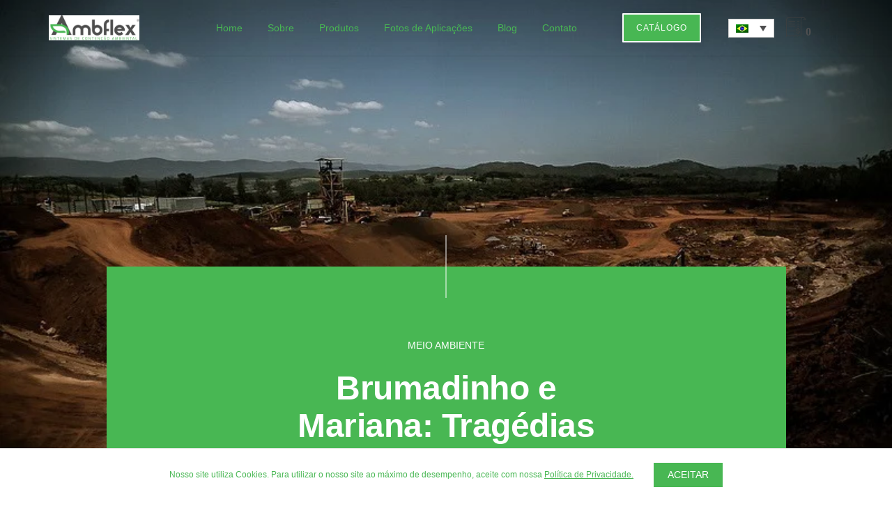

--- FILE ---
content_type: text/html; charset=UTF-8
request_url: https://ambflex.com.br/blog/acidente-brumadinho/
body_size: 49414
content:
<!DOCTYPE html><html lang="pt-br" class="no-js"><head><script data-no-optimize="1">var litespeed_docref=sessionStorage.getItem("litespeed_docref");litespeed_docref&&(Object.defineProperty(document,"referrer",{get:function(){return litespeed_docref}}),sessionStorage.removeItem("litespeed_docref"));</script> <meta charset="UTF-8" /><meta name="viewport" content="width=device-width, initial-scale=1, maximum-scale=1" /><link rel="profile" href="https://gmpg.org/xfn/11" /><meta name='robots' content='index, follow, max-image-preview:large, max-snippet:-1, max-video-preview:-1' /><style>img:is([sizes="auto" i], [sizes^="auto," i]) { contain-intrinsic-size: 3000px 1500px }</style><link rel="alternate" hreflang="pt-br" href="https://ambflex.com.br/blog/acidente-brumadinho/" /><link rel="alternate" hreflang="x-default" href="https://ambflex.com.br/blog/acidente-brumadinho/" /><link rel="pingback" href="https://ambflex.com.br/xmlrpc.php"><title>Brumadinho e Mariana: Tragédias ou Crimes Ambientais? - Ambflex</title><meta name="description" content="O rompimento da barragem em Brumadinho é uma tragédias de grandes proporções que traz a tona mais uma vez a pergunta: QUEM É O CULPADO? Confira" /><link rel="canonical" href="https://ambflex.com.br/blog/acidente-brumadinho/" /><meta property="og:locale" content="pt_BR" /><meta property="og:type" content="article" /><meta property="og:title" content="Brumadinho e Mariana: Tragédias ou Crimes Ambientais? - Ambflex" /><meta property="og:description" content="O rompimento da barragem em Brumadinho é uma tragédias de grandes proporções que traz a tona mais uma vez a pergunta: QUEM É O CULPADO? Confira" /><meta property="og:url" content="https://ambflex.com.br/blog/acidente-brumadinho/" /><meta property="og:site_name" content="Ambflex" /><meta property="article:published_time" content="2019-02-01T20:55:47+00:00" /><meta property="article:modified_time" content="2022-07-05T18:34:04+00:00" /><meta property="og:image" content="https://ambflex.com.br/wp-content/uploads/2019/02/BRUMADINHO-E-MARIANA-TRAGEDIAS-OU-CRIMES-AMBIENTAIS.jpg" /><meta property="og:image:width" content="800" /><meta property="og:image:height" content="534" /><meta property="og:image:type" content="image/jpeg" /><meta name="author" content="Nilson Pickler" /><meta name="twitter:card" content="summary_large_image" /><meta name="twitter:label1" content="Escrito por" /><meta name="twitter:data1" content="Nilson Pickler" /><meta name="twitter:label2" content="Est. tempo de leitura" /><meta name="twitter:data2" content="3 minutos" /> <script type="application/ld+json" class="yoast-schema-graph">{"@context":"https://schema.org","@graph":[{"@type":"WebPage","@id":"https://ambflex.com.br/blog/acidente-brumadinho/","url":"https://ambflex.com.br/blog/acidente-brumadinho/","name":"Brumadinho e Mariana: Tragédias ou Crimes Ambientais? - Ambflex","isPartOf":{"@id":"https://ambflex.com.br/#website"},"primaryImageOfPage":{"@id":"https://ambflex.com.br/blog/acidente-brumadinho/#primaryimage"},"image":{"@id":"https://ambflex.com.br/blog/acidente-brumadinho/#primaryimage"},"thumbnailUrl":"https://ambflex.com.br/wp-content/uploads/2019/02/BRUMADINHO-E-MARIANA-TRAGEDIAS-OU-CRIMES-AMBIENTAIS.jpg","datePublished":"2019-02-01T20:55:47+00:00","dateModified":"2022-07-05T18:34:04+00:00","author":{"@id":"https://ambflex.com.br/#/schema/person/b26b284e40dc135b87902228b1ebe1a2"},"description":"O rompimento da barragem em Brumadinho é uma tragédias de grandes proporções que traz a tona mais uma vez a pergunta: QUEM É O CULPADO? Confira","breadcrumb":{"@id":"https://ambflex.com.br/blog/acidente-brumadinho/#breadcrumb"},"inLanguage":"pt-BR","potentialAction":[{"@type":"ReadAction","target":["https://ambflex.com.br/blog/acidente-brumadinho/"]}]},{"@type":"ImageObject","inLanguage":"pt-BR","@id":"https://ambflex.com.br/blog/acidente-brumadinho/#primaryimage","url":"https://ambflex.com.br/wp-content/uploads/2019/02/BRUMADINHO-E-MARIANA-TRAGEDIAS-OU-CRIMES-AMBIENTAIS.jpg","contentUrl":"https://ambflex.com.br/wp-content/uploads/2019/02/BRUMADINHO-E-MARIANA-TRAGEDIAS-OU-CRIMES-AMBIENTAIS.jpg","width":800,"height":534,"caption":"Tragedias ambientais"},{"@type":"BreadcrumbList","@id":"https://ambflex.com.br/blog/acidente-brumadinho/#breadcrumb","itemListElement":[{"@type":"ListItem","position":1,"name":"Início","item":"https://ambflex.com.br/"},{"@type":"ListItem","position":2,"name":"Brumadinho e Mariana: Tragédias ou Crimes Ambientais?"}]},{"@type":"WebSite","@id":"https://ambflex.com.br/#website","url":"https://ambflex.com.br/","name":"Ambflex","description":"Sistemas de Contenção Ambiental!","potentialAction":[{"@type":"SearchAction","target":{"@type":"EntryPoint","urlTemplate":"https://ambflex.com.br/?s={search_term_string}"},"query-input":{"@type":"PropertyValueSpecification","valueRequired":true,"valueName":"search_term_string"}}],"inLanguage":"pt-BR"},{"@type":"Person","@id":"https://ambflex.com.br/#/schema/person/b26b284e40dc135b87902228b1ebe1a2","name":"Nilson Pickler","image":{"@type":"ImageObject","inLanguage":"pt-BR","@id":"https://ambflex.com.br/#/schema/person/image/","url":"https://ambflex.com.br/wp-content/litespeed/avatar/8a12ab9ed64f508a0a9865642ee5517f.jpg?ver=1768409236","contentUrl":"https://ambflex.com.br/wp-content/litespeed/avatar/8a12ab9ed64f508a0a9865642ee5517f.jpg?ver=1768409236","caption":"Nilson Pickler"},"description":"Co-fundador e CEO da Ambflex desde 2017, Nilson Pickler possui experiência em gestão administrativa, negócios governamentais, negócios e inovação.","sameAs":["https://amblfex.com.com"],"url":"https://ambflex.com.br/blog/author/nilson-pickler/"}]}</script> <link rel='dns-prefetch' href='//fonts.googleapis.com' /><link rel="alternate" type="application/rss+xml" title="Feed para Ambflex &raquo;" href="https://ambflex.com.br/feed/" /><link data-optimized="2" rel="stylesheet" href="https://ambflex.com.br/wp-content/litespeed/css/53695b3196db5a3a72ce1c7b7c20eb1b.css?ver=85d72" /><style id='wp-block-library-theme-inline-css' type='text/css'>.wp-block-audio :where(figcaption){color:#555;font-size:13px;text-align:center}.is-dark-theme .wp-block-audio :where(figcaption){color:#ffffffa6}.wp-block-audio{margin:0 0 1em}.wp-block-code{border:1px solid #ccc;border-radius:4px;font-family:Menlo,Consolas,monaco,monospace;padding:.8em 1em}.wp-block-embed :where(figcaption){color:#555;font-size:13px;text-align:center}.is-dark-theme .wp-block-embed :where(figcaption){color:#ffffffa6}.wp-block-embed{margin:0 0 1em}.blocks-gallery-caption{color:#555;font-size:13px;text-align:center}.is-dark-theme .blocks-gallery-caption{color:#ffffffa6}:root :where(.wp-block-image figcaption){color:#555;font-size:13px;text-align:center}.is-dark-theme :root :where(.wp-block-image figcaption){color:#ffffffa6}.wp-block-image{margin:0 0 1em}.wp-block-pullquote{border-bottom:4px solid;border-top:4px solid;color:currentColor;margin-bottom:1.75em}.wp-block-pullquote cite,.wp-block-pullquote footer,.wp-block-pullquote__citation{color:currentColor;font-size:.8125em;font-style:normal;text-transform:uppercase}.wp-block-quote{border-left:.25em solid;margin:0 0 1.75em;padding-left:1em}.wp-block-quote cite,.wp-block-quote footer{color:currentColor;font-size:.8125em;font-style:normal;position:relative}.wp-block-quote:where(.has-text-align-right){border-left:none;border-right:.25em solid;padding-left:0;padding-right:1em}.wp-block-quote:where(.has-text-align-center){border:none;padding-left:0}.wp-block-quote.is-large,.wp-block-quote.is-style-large,.wp-block-quote:where(.is-style-plain){border:none}.wp-block-search .wp-block-search__label{font-weight:700}.wp-block-search__button{border:1px solid #ccc;padding:.375em .625em}:where(.wp-block-group.has-background){padding:1.25em 2.375em}.wp-block-separator.has-css-opacity{opacity:.4}.wp-block-separator{border:none;border-bottom:2px solid;margin-left:auto;margin-right:auto}.wp-block-separator.has-alpha-channel-opacity{opacity:1}.wp-block-separator:not(.is-style-wide):not(.is-style-dots){width:100px}.wp-block-separator.has-background:not(.is-style-dots){border-bottom:none;height:1px}.wp-block-separator.has-background:not(.is-style-wide):not(.is-style-dots){height:2px}.wp-block-table{margin:0 0 1em}.wp-block-table td,.wp-block-table th{word-break:normal}.wp-block-table :where(figcaption){color:#555;font-size:13px;text-align:center}.is-dark-theme .wp-block-table :where(figcaption){color:#ffffffa6}.wp-block-video :where(figcaption){color:#555;font-size:13px;text-align:center}.is-dark-theme .wp-block-video :where(figcaption){color:#ffffffa6}.wp-block-video{margin:0 0 1em}:root :where(.wp-block-template-part.has-background){margin-bottom:0;margin-top:0;padding:1.25em 2.375em}</style><style id='classic-theme-styles-inline-css' type='text/css'>/*! This file is auto-generated */
.wp-block-button__link{color:#fff;background-color:#32373c;border-radius:9999px;box-shadow:none;text-decoration:none;padding:calc(.667em + 2px) calc(1.333em + 2px);font-size:1.125em}.wp-block-file__button{background:#32373c;color:#fff;text-decoration:none}</style><style id='global-styles-inline-css' type='text/css'>:root{--wp--preset--aspect-ratio--square: 1;--wp--preset--aspect-ratio--4-3: 4/3;--wp--preset--aspect-ratio--3-4: 3/4;--wp--preset--aspect-ratio--3-2: 3/2;--wp--preset--aspect-ratio--2-3: 2/3;--wp--preset--aspect-ratio--16-9: 16/9;--wp--preset--aspect-ratio--9-16: 9/16;--wp--preset--color--black: #000000;--wp--preset--color--cyan-bluish-gray: #abb8c3;--wp--preset--color--white: #FFF;--wp--preset--color--pale-pink: #f78da7;--wp--preset--color--vivid-red: #cf2e2e;--wp--preset--color--luminous-vivid-orange: #ff6900;--wp--preset--color--luminous-vivid-amber: #fcb900;--wp--preset--color--light-green-cyan: #7bdcb5;--wp--preset--color--vivid-green-cyan: #00d084;--wp--preset--color--pale-cyan-blue: #8ed1fc;--wp--preset--color--vivid-cyan-blue: #0693e3;--wp--preset--color--vivid-purple: #9b51e0;--wp--preset--color--primary: #fff;--wp--preset--color--secondary: #000;--wp--preset--color--dark-gray: #111;--wp--preset--color--light-gray: #767676;--wp--preset--gradient--vivid-cyan-blue-to-vivid-purple: linear-gradient(135deg,rgba(6,147,227,1) 0%,rgb(155,81,224) 100%);--wp--preset--gradient--light-green-cyan-to-vivid-green-cyan: linear-gradient(135deg,rgb(122,220,180) 0%,rgb(0,208,130) 100%);--wp--preset--gradient--luminous-vivid-amber-to-luminous-vivid-orange: linear-gradient(135deg,rgba(252,185,0,1) 0%,rgba(255,105,0,1) 100%);--wp--preset--gradient--luminous-vivid-orange-to-vivid-red: linear-gradient(135deg,rgba(255,105,0,1) 0%,rgb(207,46,46) 100%);--wp--preset--gradient--very-light-gray-to-cyan-bluish-gray: linear-gradient(135deg,rgb(238,238,238) 0%,rgb(169,184,195) 100%);--wp--preset--gradient--cool-to-warm-spectrum: linear-gradient(135deg,rgb(74,234,220) 0%,rgb(151,120,209) 20%,rgb(207,42,186) 40%,rgb(238,44,130) 60%,rgb(251,105,98) 80%,rgb(254,248,76) 100%);--wp--preset--gradient--blush-light-purple: linear-gradient(135deg,rgb(255,206,236) 0%,rgb(152,150,240) 100%);--wp--preset--gradient--blush-bordeaux: linear-gradient(135deg,rgb(254,205,165) 0%,rgb(254,45,45) 50%,rgb(107,0,62) 100%);--wp--preset--gradient--luminous-dusk: linear-gradient(135deg,rgb(255,203,112) 0%,rgb(199,81,192) 50%,rgb(65,88,208) 100%);--wp--preset--gradient--pale-ocean: linear-gradient(135deg,rgb(255,245,203) 0%,rgb(182,227,212) 50%,rgb(51,167,181) 100%);--wp--preset--gradient--electric-grass: linear-gradient(135deg,rgb(202,248,128) 0%,rgb(113,206,126) 100%);--wp--preset--gradient--midnight: linear-gradient(135deg,rgb(2,3,129) 0%,rgb(40,116,252) 100%);--wp--preset--font-size--small: 18px;--wp--preset--font-size--medium: 20px;--wp--preset--font-size--large: 24px;--wp--preset--font-size--x-large: 42px;--wp--preset--font-size--extra-small: 16px;--wp--preset--font-size--normal: 20px;--wp--preset--font-size--extra-large: 40px;--wp--preset--font-size--huge: 96px;--wp--preset--font-size--gigantic: 144px;--wp--preset--spacing--20: 0.44rem;--wp--preset--spacing--30: 0.67rem;--wp--preset--spacing--40: 1rem;--wp--preset--spacing--50: 1.5rem;--wp--preset--spacing--60: 2.25rem;--wp--preset--spacing--70: 3.38rem;--wp--preset--spacing--80: 5.06rem;--wp--preset--shadow--natural: 6px 6px 9px rgba(0, 0, 0, 0.2);--wp--preset--shadow--deep: 12px 12px 50px rgba(0, 0, 0, 0.4);--wp--preset--shadow--sharp: 6px 6px 0px rgba(0, 0, 0, 0.2);--wp--preset--shadow--outlined: 6px 6px 0px -3px rgba(255, 255, 255, 1), 6px 6px rgba(0, 0, 0, 1);--wp--preset--shadow--crisp: 6px 6px 0px rgba(0, 0, 0, 1);}:where(.is-layout-flex){gap: 0.5em;}:where(.is-layout-grid){gap: 0.5em;}body .is-layout-flex{display: flex;}.is-layout-flex{flex-wrap: wrap;align-items: center;}.is-layout-flex > :is(*, div){margin: 0;}body .is-layout-grid{display: grid;}.is-layout-grid > :is(*, div){margin: 0;}:where(.wp-block-columns.is-layout-flex){gap: 2em;}:where(.wp-block-columns.is-layout-grid){gap: 2em;}:where(.wp-block-post-template.is-layout-flex){gap: 1.25em;}:where(.wp-block-post-template.is-layout-grid){gap: 1.25em;}.has-black-color{color: var(--wp--preset--color--black) !important;}.has-cyan-bluish-gray-color{color: var(--wp--preset--color--cyan-bluish-gray) !important;}.has-white-color{color: var(--wp--preset--color--white) !important;}.has-pale-pink-color{color: var(--wp--preset--color--pale-pink) !important;}.has-vivid-red-color{color: var(--wp--preset--color--vivid-red) !important;}.has-luminous-vivid-orange-color{color: var(--wp--preset--color--luminous-vivid-orange) !important;}.has-luminous-vivid-amber-color{color: var(--wp--preset--color--luminous-vivid-amber) !important;}.has-light-green-cyan-color{color: var(--wp--preset--color--light-green-cyan) !important;}.has-vivid-green-cyan-color{color: var(--wp--preset--color--vivid-green-cyan) !important;}.has-pale-cyan-blue-color{color: var(--wp--preset--color--pale-cyan-blue) !important;}.has-vivid-cyan-blue-color{color: var(--wp--preset--color--vivid-cyan-blue) !important;}.has-vivid-purple-color{color: var(--wp--preset--color--vivid-purple) !important;}.has-black-background-color{background-color: var(--wp--preset--color--black) !important;}.has-cyan-bluish-gray-background-color{background-color: var(--wp--preset--color--cyan-bluish-gray) !important;}.has-white-background-color{background-color: var(--wp--preset--color--white) !important;}.has-pale-pink-background-color{background-color: var(--wp--preset--color--pale-pink) !important;}.has-vivid-red-background-color{background-color: var(--wp--preset--color--vivid-red) !important;}.has-luminous-vivid-orange-background-color{background-color: var(--wp--preset--color--luminous-vivid-orange) !important;}.has-luminous-vivid-amber-background-color{background-color: var(--wp--preset--color--luminous-vivid-amber) !important;}.has-light-green-cyan-background-color{background-color: var(--wp--preset--color--light-green-cyan) !important;}.has-vivid-green-cyan-background-color{background-color: var(--wp--preset--color--vivid-green-cyan) !important;}.has-pale-cyan-blue-background-color{background-color: var(--wp--preset--color--pale-cyan-blue) !important;}.has-vivid-cyan-blue-background-color{background-color: var(--wp--preset--color--vivid-cyan-blue) !important;}.has-vivid-purple-background-color{background-color: var(--wp--preset--color--vivid-purple) !important;}.has-black-border-color{border-color: var(--wp--preset--color--black) !important;}.has-cyan-bluish-gray-border-color{border-color: var(--wp--preset--color--cyan-bluish-gray) !important;}.has-white-border-color{border-color: var(--wp--preset--color--white) !important;}.has-pale-pink-border-color{border-color: var(--wp--preset--color--pale-pink) !important;}.has-vivid-red-border-color{border-color: var(--wp--preset--color--vivid-red) !important;}.has-luminous-vivid-orange-border-color{border-color: var(--wp--preset--color--luminous-vivid-orange) !important;}.has-luminous-vivid-amber-border-color{border-color: var(--wp--preset--color--luminous-vivid-amber) !important;}.has-light-green-cyan-border-color{border-color: var(--wp--preset--color--light-green-cyan) !important;}.has-vivid-green-cyan-border-color{border-color: var(--wp--preset--color--vivid-green-cyan) !important;}.has-pale-cyan-blue-border-color{border-color: var(--wp--preset--color--pale-cyan-blue) !important;}.has-vivid-cyan-blue-border-color{border-color: var(--wp--preset--color--vivid-cyan-blue) !important;}.has-vivid-purple-border-color{border-color: var(--wp--preset--color--vivid-purple) !important;}.has-vivid-cyan-blue-to-vivid-purple-gradient-background{background: var(--wp--preset--gradient--vivid-cyan-blue-to-vivid-purple) !important;}.has-light-green-cyan-to-vivid-green-cyan-gradient-background{background: var(--wp--preset--gradient--light-green-cyan-to-vivid-green-cyan) !important;}.has-luminous-vivid-amber-to-luminous-vivid-orange-gradient-background{background: var(--wp--preset--gradient--luminous-vivid-amber-to-luminous-vivid-orange) !important;}.has-luminous-vivid-orange-to-vivid-red-gradient-background{background: var(--wp--preset--gradient--luminous-vivid-orange-to-vivid-red) !important;}.has-very-light-gray-to-cyan-bluish-gray-gradient-background{background: var(--wp--preset--gradient--very-light-gray-to-cyan-bluish-gray) !important;}.has-cool-to-warm-spectrum-gradient-background{background: var(--wp--preset--gradient--cool-to-warm-spectrum) !important;}.has-blush-light-purple-gradient-background{background: var(--wp--preset--gradient--blush-light-purple) !important;}.has-blush-bordeaux-gradient-background{background: var(--wp--preset--gradient--blush-bordeaux) !important;}.has-luminous-dusk-gradient-background{background: var(--wp--preset--gradient--luminous-dusk) !important;}.has-pale-ocean-gradient-background{background: var(--wp--preset--gradient--pale-ocean) !important;}.has-electric-grass-gradient-background{background: var(--wp--preset--gradient--electric-grass) !important;}.has-midnight-gradient-background{background: var(--wp--preset--gradient--midnight) !important;}.has-small-font-size{font-size: var(--wp--preset--font-size--small) !important;}.has-medium-font-size{font-size: var(--wp--preset--font-size--medium) !important;}.has-large-font-size{font-size: var(--wp--preset--font-size--large) !important;}.has-x-large-font-size{font-size: var(--wp--preset--font-size--x-large) !important;}
:where(.wp-block-post-template.is-layout-flex){gap: 1.25em;}:where(.wp-block-post-template.is-layout-grid){gap: 1.25em;}
:where(.wp-block-columns.is-layout-flex){gap: 2em;}:where(.wp-block-columns.is-layout-grid){gap: 2em;}
:root :where(.wp-block-pullquote){font-size: 1.5em;line-height: 1.6;}</style><style id='woocommerce-inline-inline-css' type='text/css'>.woocommerce form .form-row .required { visibility: visible; }</style><style id='yith_ywraq_frontend-inline-css' type='text/css'>:root {
		--ywraq_layout_button_bg_color: rgb(72,183,83);
		--ywraq_layout_button_bg_color_hover: rgb(255,255,255);
		--ywraq_layout_button_border_color: ;
		--ywraq_layout_button_border_color_hover: rgb(72,183,83);
		--ywraq_layout_button_color: #ffffff;
		--ywraq_layout_button_color_hover: rgb(72,183,83);
		
		--ywraq_checkout_button_bg_color: #0066b4;
		--ywraq_checkout_button_bg_color_hover: #044a80;
		--ywraq_checkout_button_border_color: #0066b4;
		--ywraq_checkout_button_border_color_hover: #044a80;
		--ywraq_checkout_button_color: #ffffff;
		--ywraq_checkout_button_color_hover: #ffffff;
		
		--ywraq_accept_button_bg_color: #0066b4;
		--ywraq_accept_button_bg_color_hover: #044a80;
		--ywraq_accept_button_border_color: #0066b4;
		--ywraq_accept_button_border_color_hover: #044a80;
		--ywraq_accept_button_color: #ffffff;
		--ywraq_accept_button_color_hover: #ffffff;
		
		--ywraq_reject_button_bg_color: transparent;
		--ywraq_reject_button_bg_color_hover: #CC2B2B;
		--ywraq_reject_button_border_color: #CC2B2B;
		--ywraq_reject_button_border_color_hover: #CC2B2B;
		--ywraq_reject_button_color: #CC2B2B;
		--ywraq_reject_button_color_hover: #ffffff;
		}		
.woocommerce.single-product button.single_add_to_cart_button.button {margin-right: 5px;}
	.woocommerce.single-product .product .yith-ywraq-add-to-quote {display: inline-block; vertical-align: middle;margin-top: 5px;}</style><style id='litho-responsive-inline-css' type='text/css'>body,.main-font{font-family:Montserrat;}.scroll-top-arrow{background:#48b753;}.scroll-top-arrow:hover{background:#ffffff;}.scroll-top-arrow{color:#FFF;}.scroll-top-arrow:hover,.scroll-top-arrow:focus:hover{color:#48b753}.blog-standard.blog-post-sticky .entry-title{text-transform:capitalize;}.blog-standard.blog-post-sticky .post-meta-wrapper .blog-like span.posts-like{display:inline-block;}.blog-standard.blog-post-sticky .post-meta-wrapper .comment-link span.comment-text{display:inline-block;}.litho-related-posts-wrap .related-post-general-title{color:#48b753;}.litho-related-posts-wrap .related-post-general-subtitle{color:#4f4f50;}.litho-related-posts-wrap .blog-clean.blog-grid .entry-title{color:#48b753;}.litho-related-posts-wrap .blog-clean.blog-grid .entry-title:hover{color:#4f4f50;}.litho-related-posts-wrap .blog-clean.blog-grid .entry-content{color:#4f4f50;}.litho-related-posts-wrap .blog-grid .post-date,.litho-related-posts-wrap .blog-grid .author-name,.litho-related-posts-wrap .blog-grid .author-name a,.litho-related-posts-wrap .blog-grid .blog-like,.litho-related-posts-wrap .blog-grid .comment-link{color:#48b753;}.litho-related-posts-wrap .blog-grid .author-name a:hover,.litho-related-posts-wrap .blog-grid .blog-like:hover,.litho-related-posts-wrap .blog-grid .comment-link:hover{color:#4f4f50;}.litho-related-posts-wrap .horizontal-separator{background-color:#48b753;}.litho-related-posts-wrap .blog-grid .blog-post-button{background-color:transparent;}.litho-related-posts-wrap .blog-grid .blog-post-button:hover{background-color:#ffffff;}.litho-related-posts-wrap .blog-grid .blog-post-button{color:#48b753;}.litho-related-posts-wrap .blog-grid .blog-post-button:hover{color:#4f4f50;}.litho-related-posts-wrap .blog-grid .blog-post-button{border-color:transparent;}.litho-related-posts-wrap .blog-grid .blog-post-button:hover{border-color:transparent;}.single-post-main-section .single-post-title{color:#48b753;}.single-post-main-section .litho-single-post-meta ul li,.single-post-main-section .litho-single-post-meta ul li a,.single-post-main-section .litho-single-post-meta ul li i{color:#4f4f50;}.single-post-main-section .litho-single-post-meta ul li a:hover{color:#48b753;}.single-post-main-section .litho-single-post-meta ul li i{color:#48b753;}.single-post .tag-like-social-wrapper .litho-blog-detail-like a,.single-post .tag-like-social-wrapper .tagcloud a,.single-post .tag-like-social-wrapper .litho-blog-detail-like a i,.single-post .blog-details-social-sharing ul li a{color:#48b753;border-color:#48b753;}.single-post .tag-like-social-wrapper .litho-blog-detail-like a:hover,.single-post .tag-like-social-wrapper .tagcloud a:hover,.single-post .tag-like-social-wrapper .litho-blog-detail-like a:hover i,.single-post .blog-details-social-sharing ul li a:hover{color:#4f4f50;border-color:#4f4f50;}.litho-author-box-wrap .litho-author-box .avtar-image-meta .author-title{color:#48b753;}.single-product .product .summary .product_title{color:#48b753}.single-product .product .summary .woocommerce-product-details__short-description{color:#4f4f50}.single-product .product .summary .button{color:#ffffff}.single-product .product .summary .button{background-color:#48b753}.single-product .product .summary .button{border-color:#48b753}.single-product .product .summary .button:hover{color:#ffffff}.single-product .product .summary .button:hover{background-color:#4f4f50}.single-product .product_meta .social-icons-wrapper .default-icon li a{color:#48b753}.single-product .product .summary .product_meta .sku_wrapper .sku,.single-product .product .summary .product_meta .posted_in a,.single-product .product .summary .product_meta .tagged_as a,.woocommerce div.product form.cart .variations label,.woocommerce div.product form.cart .reset_variations{color:#48b753}.single-product .product .summary .product_meta a:hover{color:#48b753}.woocommerce.single-product .product .woocommerce-tabs ul.tabs li a{color:#4f4f50;}.woocommerce.single-product .product .woocommerce-tabs ul.tabs li.active a{color:#48b753;}.woocommerce.single-product .product .woocommerce-tabs ul.tabs li.active a{border-bottom-color:#48b753;}.woocommerce.single-product .related > h2{color:#48b753}.woocommerce.archive .litho-shop-content-wrap ul li.product .woocommerce-loop-product__title a{color:#4f4f50}.woocommerce.archive .litho-shop-content-wrap ul li.product .woocommerce-loop-product__title a:hover{color:#48b753}.woocommerce.archive .litho-shop-content-wrap ul li.product a.button{color:#ffffff}.woocommerce.archive .litho-shop-content-wrap a.added_to_cart:hover{color:#ffffff}.woocommerce.archive .litho-shop-content-wrap ul li.product a.button{background-color:#48b753}.woocommerce.archive .litho-shop-content-wrap a.added_to_cart:hover{background-color:#48b753}.woocommerce.archive .litho-shop-content-wrap ul li.product a.button:hover{background-color:#4f4f50 !important;}.woocommerce.archive .litho-shop-content-wrap a.added_to_cart{background-color:#4f4f50 !important;}.error404 .litho-sub-heading{color:#ffffff!important;}.error404 .litho-heading{color:#48b753!important;}.error404 .litho-not-found-text{color:#4f4f50!important;}.error404 .btn{color:#48b753!important;}.error404 .btn:hover{color:#ffffff!important;}.error404 .btn{background-image:none !important;background-color:#48b753!important;}.comment-title,.litho-comments-wrap .comment-respond .comment-reply-title{color:#48b753;}.cookie-container .litho-cookie-policy-text,.cookie-container .litho-cookie-policy-text a{color:#48b753;}.litho-cookie-policy-wrapper .cookie-container .btn{text-transform:uppercase}.litho-cookie-policy-wrapper .cookie-container .btn{background-color:#48b753}.litho-cookie-policy-wrapper .cookie-container .btn:hover{background-color:#ffffff}.litho-cookie-policy-wrapper .cookie-container .btn{color:#ffffff}.litho-cookie-policy-wrapper .cookie-container .btn:hover{color:#48b753}.litho-cookie-policy-wrapper .cookie-container .btn{border-color:#48b753}.litho-cookie-policy-wrapper .cookie-container .btn:hover{border-color:#48b753}.litho-post-sidebar p,.litho-post-sidebar .widget,.litho-post-sidebar .about-me-wp-widget .author-name,.litho-post-sidebar .about-me-wp-widget .author-designation{color:#48b753}.litho-post-sidebar a,.litho-post-sidebar .social-icon-style-1 a,.litho-post-sidebar ul.recent-post-wp-widget li .media-body .recent-post-title{color:#48b753}.litho-post-sidebar a:hover,.litho-post-sidebar .social-icon-style-1 a:hover,.litho-post-sidebar ul.recent-post-wp-widget li .media-body .recent-post-title:hover{color:#4f4f50}.litho-post-sidebar .widget-title{color:#48b753}.litho-page-sidebar a:hover,.litho-page-sidebar .social-icon-style-1 a:hover,.litho-page-sidebar ul.recent-page-wp-widget li .media-body .recent-page-title:hover{color:#48b753}.litho-portfolio-sidebar a:hover,.litho-portfolio-sidebar .social-icon-style-1 a:hover,.litho-portfolio-sidebar ul.recent-portfolio-wp-widget li .media-body .recent-portfolio-title:hover{color:#48b753}.litho-product-sidebar p,.litho-product-sidebar .widget,.litho-product-sidebar .about-me-wp-widget .author-name,.litho-product-sidebar .about-me-wp-widget .author-designation{color:#4f4f50}.litho-product-sidebar a,.litho-product-sidebar .social-icon-style-1 a,.litho-product-sidebar ul.recent-product-wp-widget li .media-body .recent-product-title{color:#48b753}.litho-product-sidebar a:hover,.litho-product-sidebar .social-icon-style-1 a:hover,.litho-product-sidebar ul.recent-product-wp-widget li .media-body .recent-product-title:hover{color:#48b753}body,a,a:active,a:focus,.newsletter-style-6 input,.newsletter-style-7 input,.mini-header-main-wrapper .litho-navigation-menu li a,.wpml-ls-legacy-dropdown .wpml-ls-flag+span,.wpml-ls-sidebars-litho-langauge-sidebar a,.elementor-widget-container .litho-top-cart-wrapper .cart_list li .product-detail .quantity,.elementor-widget-container .litho-top-cart-wrapper .cart_list li .product-detail .amount,.dropdown-menu.megamenu-content li a,.simple-dropdown .sub-menu a,.simple-dropdown .sub-menu li .handler,.litho-left-menu .sub-menu-item .sub-menu-item li a,.hamburger-menu-modern .litho-left-menu li ul li a,.feature-box-carousel-style-1 .elementor-swiper-button,.icon-box-carousel-content-box .icon-box-carousel .swiper-slide .elementor-icon-box-description,.grid-filter li a,.blog-grid-filter li a,.sidebar .social-icon-style-1 ul li a:hover i,.tagcloud a:hover,.tagcloud a.active,.single-post-main-section .litho-blog-blockquote blockquote .author-name,.sidebar table.wp-calendar-table caption,.elementor-widget table.wp-calendar-table caption,.porfolio-categories-lists .posted_in a:hover,.sidebar .widget_search input,.elementor-widget-sidebar .widget_search input,.elementor-widget-wp-widget-search .search-box input,.sidebar select,.elementor-widget-sidebar select,.elementor-widget select,.woocommerce .woocommerce-ordering select,.woocommerce ul.shop-product-list li.product .price,.woocommerce nav.woocommerce-pagination .page-numbers li .page-numbers,.woocommerce .widget_price_filter .price_slider_amount,.woocommerce .widget_rating_filter ul li a,.woocommerce div.product .product_meta .sku_wrapper .sku,.woocommerce div.product form.cart .variations select,.woocommerce div.product .woocommerce-tabs ul.tabs li a,.woocommerce a.remove,.woocommerce ul#shipping_method .amount,.select2-container--default .select2-results__option--highlighted[aria-selected],.select2-container--default .select2-results__option--highlighted[data-selected],.woocommerce table.shop_table.woocommerce-checkout-review-order-table tfoot .order-total .includes_tax .amount,#add_payment_method #payment div.payment_box,.woocommerce-cart #payment div.payment_box,.woocommerce-checkout #payment div.payment_box,.woocommerce-checkout .checkout.woocommerce-checkout .col-2 .woocommerce-shipping-fields h3,.woocommerce .woocommerce-MyAccount-content table.order_details tfoot td .includes_tax,.litho-pagination .page-numbers li .page-numbers,.page-links .inner-page-links .post-page-numbers,.feature-box .content,.tab-style-2 li a.nav-link span,.accordion-style-2 .panel-time,.accordion-style-2 .panel-speaker,.fancy-text-box-style-8 a,.icon-text-style-7 .elementor-button-wrapper .elementor-button,.scroll-top-arrow:hover,.footer-default-wrapper a,.sidebar select,.wp-block-pullquote,.wp-block-search .wp-block-search__label,.wp-block-search .wp-block-search__button,.has-primary-color,.wp-block-cover p.has-primary-color a,.wp-block-cover p.has-primary-color,.sidebar .wpml-ls-legacy-dropdown a,.sidebar .wpml-ls-legacy-dropdown a:hover,.sidebar .wpml-ls-legacy-dropdown .wpml-ls-item:hover a,.sidebar .wpml-ls-legacy-dropdown .wpml-ls-sub-menu li a{color:#4f4f50;}@media (max-width:1600px){.hamburger-menu-modern{width:60%;}}@media (max-width:1199px){.hamburger-menu-modern{width:70%;}.navbar-nav .nav-link,.navbar-expand-lg .navbar-nav .nav-link{margin:0 16px;}.hamburger-menu-half .litho-left-menu-wrap{height:calc(100vh - 330px);}}@media (min-width:1025px){.navbar-expand-lg .navbar-toggler{display:none;}.navbar-expand-lg .navbar-collapse{display:flex!important;flex-basis:auto;}.navbar-expand-lg .navbar-nav{flex-direction:row;}.navbar-expand-lg .elementor-widget-litho-mega-menu .toggle-menu-word{display:none;}.left-menu-modern .header-push-button{display:block;}}@media (max-width:1024px){.admin-bar .left-sidebar-wrapper .header-left-wrapper{margin-top:32px;}.admin-bar .left-sidebar-wrapper .header-left-wrapper .navbar-toggler{top:63px;}.admin-bar .left-menu-modern{margin-top:32px;}.admin-bar .left-menu-modern .navbar-toggler{top:63px;}.admin-bar[data-mobile-nav-style="modern"] .navbar-modern-inner .navbar-toggler,.admin-bar[data-mobile-nav-style="full-screen-menu"] .navbar-full-screen-menu-inner .navbar-toggler{right:25px;top:60px;}[data-mobile-nav-style=classic].navbar-collapse-show-after header .elementor-section,[data-mobile-nav-style=classic].navbar-collapse-show-after header .elementor-widget,[data-mobile-nav-style=classic].navbar-collapse-show-after header .elementor-widget-container,[data-mobile-nav-style=classic].navbar-collapse-show-after header .elementor-widget-wrap,[data-mobile-nav-style=classic].navbar-collapse-show-after header .elementor-column,[data-mobile-nav-style=classic].navbar-collapse-show-after header .elementor-column-wrap,[data-mobile-nav-style=classic].navbar-collapse-show-after header .elementor-section .elementor-container,[data-mobile-nav-style=classic].navbar-collapse-show-after header .elementor-section.elementor-section-stretched,[data-mobile-nav-style=classic].navbar-collapse-show header .elementor-section,[data-mobile-nav-style=classic].navbar-collapse-show header .elementor-widget,[data-mobile-nav-style=classic].navbar-collapse-show header .elementor-widget-container,[data-mobile-nav-style=classic].navbar-collapse-show header .elementor-widget-wrap,[data-mobile-nav-style=classic].navbar-collapse-show header .elementor-column,[data-mobile-nav-style=classic].navbar-collapse-show header .elementor-column-wrap,[data-mobile-nav-style=classic].navbar-collapse-show header .elementor-section .elementor-container,[data-mobile-nav-style=classic].navbar-collapse-show header .elementor-section.elementor-section-stretched{position:inherit !important;}.navbar-expand-lg .navbar-collapse.collapse:not(.show){display:none !important;}.navbar-expand-lg .navbar-collapse{display:inline !important;display:inline !important;-ms-flex-preferred-size:inherit !important;flex-basis:inherit !important;}[data-mobile-nav-style=classic] .navbar-expand-lg .navbar-collapse{width:100% !important}.navbar-expand-lg .navbar-nav{-ms-flex-direction:column !important;flex-direction:column !important;}.header-with-mini-header .header-common-wrapper.standard{margin-top:0;}.admin-bar.navbar-collapse-show[data-mobile-nav-style=classic] .sticky .header-common-wrapper {top:32px !important;}.push-button:hover{opacity:1;}.shrink-nav .navbar-toggler{transition-duration:0.5s;-webkit-transition-duration:0.5s;-moz-transition-duration:0.5s;-ms-transition-duration:0.5s;-o-transition-duration:0.5s;}.sticky .shrink-nav .navbar-toggler{margin:25px 0 23px 0;}.sticky .shrink-nav.navbar-nav .nav-link,.sticky .shrink-nav.navbar-expand-lg .navbar-nav .nav-link{padding:9px 40px;}header .default-logo,header .alt-logo{display:none;}header .navbar-brand .mobile-logo{visibility:visible;opacity:1;width:auto;}.search-form-wrapper .search-form-icon{color:#232323;padding:5px 0 5px 5px;}.search-form-wrapper .search-form-icon .elementor-icon,header .social-icons-wrapper ul li a.elementor-social-icon i{color:#232323;}.search-form-wrapper .search-form-icon:hover .elementor-icon{color:rgba(0,0,0,0.6);}.litho-top-cart-wrapper .litho-cart-top-counter i{color:#232323;}.litho-top-cart-wrapper:hover .litho-cart-top-counter i{color:rgba(0,0,0,0.6);}.push-button span{background-color:#232323;}.navbar-toggler{margin:30px 0 28px 0;padding:0;font-size:24px;width:22px;height:14px;display:inline-block !important;position:relative;border:none;vertical-align:middle;border-radius:0;}.navbar-toggler-line{background:#232323;height:2px;width:22px;content:"";display:block;border-radius:0;position:absolute;left:0;right:0;margin-left:auto;margin-right:auto;-webkit-transform:rotate(0deg);-moz-transform:rotate(0deg);-o-transform:rotate(0deg);transform:rotate(0deg);-webkit-transition:.25s ease-in-out;-moz-transition:.25s ease-in-out;-o-transition:.25s ease-in-out;transition:.25s ease-in-out;}.navbar-toggler-line:nth-child(1){top:0px;width:14px;}.navbar-toggler-line:nth-child(2),.navbar-toggler-line:nth-child(3){top:6px;}.navbar-toggler-line:nth-child(4){top:12px;width:14px;}.navbar-collapse-show .navbar-toggler-line:nth-child(1){top:7px;width:0%;}.navbar-collapse-show .navbar-toggler-line:nth-child(2){-webkit-transform:rotate(45deg);-moz-transform:rotate(45deg);-o-transform:rotate(45deg);-ms-transform:rotate(45deg);transform:rotate(45deg);}.navbar-collapse-show .navbar-toggler-line:nth-child(3){-webkit-transform:rotate(-45deg);-moz-transform:rotate(-45deg);-o-transform:rotate(-45deg);-ms-transform:rotate(-45deg);transform:rotate(-45deg);}.navbar-collapse-show .navbar-toggler-line:nth-child(4){top:7px;width:0%;}.dropdown-toggle:after,.simple-dropdown .sub-menu li .dropdown-toggle{display:none;}.navbar-collapse {left:0 !important;position:absolute;top:calc(100% - 1px);left:0;width:100vw;background:#fff;overflow:hidden;box-shadow:0 20px 15px 0 rgba(23,23,23,.05);max-height:calc(100vh - 70px);}.header-with-mini-header .navbar-collapse{max-height:calc(100vh - 120px);}.navbar-collapse.show {overflow-y:auto !important;}.admin-bar .navbar-collapse{max-height:calc(100vh - 116px);}.header-common-wrapper{background-color:#fff;}.navbar-nav{padding:15px 0 25px;text-align:left;}.nav-item.dropdown.megamenu{position:relative;}.navbar-nav .nav-link,.navbar-expand-lg .navbar-nav .nav-link{font-size:15px;color:#232323;padding:9px 40px;font-weight:500;margin:0;display:block;}.navbar-nav .nav-link:hover,.navbar-expand-lg .navbar-nav .nav-link:hover,.navbar-nav .open > .nav-link,.navbar-expand-lg .navbar-nav .open > .nav-link,.navbar-nav .current-menu-ancestor > .nav-link,.navbar-nav .current-menu-item > .nav-link{color:rgba(0,0,0,0.6);}.nav-item > .dropdown-toggle{display:block;width:48px;height:48px;right:27px;position:absolute;top:0;text-align:center;line-height:50px;}.nav-item.show > .dropdown-toggle,.nav-item > .dropdown-toggle.show{-ms-transform:rotate(-180deg);-webkit-transform:rotate(-180deg);transform:rotate(-180deg);}.nav-item.dropdown.megamenu .menu-back-div,header .sub-menu,.simple-dropdown .sub-menu{width:100% !important;background-color:#f7f7f7;padding:30px 40px 30px;box-shadow:none;-moz-box-shadow:none;-webkit-box-shadow:none;border-radius:0;border:0;left:0 !important;position:initial !important;}.nav-item.dropdown.megamenu .menu-back-div{display:none;}.nav-item.dropdown.megamenu.show .menu-back-div,.nav-item.dropdown.megamenu .menu-back-div.show{display:block;}.dropdown.open > .sub-menu,.dropdown.open > .dropdown-menu{display:none}.dropdown.show > .sub-menu,.dropdown.show > .dropdown-menu,.dropdown > .sub-menu.show,.dropdown > .dropdown-menu.show{display:block;}.simple-dropdown .sub-menu{display:none;}.simple-dropdown .sub-menu li{padding:0;}.nav-item.dropdown.simple-dropdown .dropdown-menu > .dropdown{margin-bottom:20px;}.nav-item.dropdown.simple-dropdown .dropdown-menu > li ~ .dropdown{margin-top:20px;}.nav-item.dropdown.simple-dropdown .dropdown-menu > .dropdown:last-child,.nav-item.dropdown.simple-dropdown .dropdown-menu > .menu-item:last-child{margin-bottom:0;}.nav-item.dropdown.simple-dropdown .dropdown-menu > .dropdown > a{color:#232323;margin:15px 0 7px 0;font-size:14px;font-weight:500;line-height:normal;}.nav-item.dropdown.simple-dropdown .dropdown-menu > .menu-item > a{padding:3px 15px 3px;margin-top:0;font-size:14px;margin-bottom:7px;line-height:inherit;color:#232323;}.dropdown-menu.megamenu-content li a,.simple-dropdown .sub-menu a,.nav-item.dropdown.simple-dropdown .dropdown-menu > .dropdown.menu-item ul li a{font-weight:400;}.nav-item.dropdown.simple-dropdown .dropdown-menu > .dropdown.menu-item a{line-height:normal;}.nav-item.dropdown.simple-dropdown .dropdown-menu > .dropdown.menu-item ul li a{color:#828282;}.nav-item.dropdown.simple-dropdown .dropdown-menu .dropdown .dropdown-menu{margin:0 0 5px;left:0;top:0;padding:0;}.simple-dropdown .sub-menu li .handler{display:none;}.dropdown > .sub-menu .sub-menu{display:block;}.navbar-nav-clone{padding-bottom:0}.navbar-nav-clone + ul{padding-top:0;}.nav-item.dropdown.simple-dropdown .dropdown-menu > .dropdown.menu-item > ul li ul{padding-left:15px;}.hamburger-menu-modern .litho-left-menu li a{font-size:30px;line-height:38px;}.hamburger-menu-modern{width:45%;}.hamburger-menu-modern .full-screen,.hamburger-menu-wrapper .hamburger-menu .full-screen{height:100vh !important;}.left-sidebar-wrapper{padding-left:0;}.left-sidebar-wrapper .left-sidebar-wrapper header.site-header{left:-290px;height:100%;top:0;padding-top:60px;-webkit-box-align:start;-ms-flex-align:start;align-items:start;-webkit-transition-duration:.3s;-moz-transition-duration:.3s;-ms-ransition-duration:.3s;-o-transition-duration:.3s;transition-duration:.3s;}.left-sidebar-wrapper .header-left-wrapper{position:fixed;left:0;top:0;text-align:left!important;width:100%;z-index:9;height:auto;}.left-sidebar-wrapper .header-left-wrapper .navbar-toggler{position:fixed;right:40px;top:31px;margin:0;}.litho-left-menu-wrapper,.navbar-expand-lg .litho-left-menu-wrapper.navbar-collapse,.navbar-expand-lg .litho-left-menu-wrapper.navbar-collapse.collapse:not(.show),.navbar-collapse-show .litho-left-menu-wrapper,.navbar-collapse-show .navbar-expand-lg .litho-left-menu-wrapper.navbar-collapse,.navbar-collapse-show .navbar-expand-lg .litho-left-menu-wrapper.navbar-collapse.collapse:not(.show){padding:0;left:0 !important;overflow:visible;height:auto !important;top:0;width:100%;position:relative;display:block !important;box-shadow:0 0 0 0 rgba(23,23,23,.05);max-height:100%;background-color:transparent;}.left-menu-classic-section{left:-290px !important;z-index:-1;overflow:visible;height:100%;top:0;width:290px;position:fixed;display:block !important;background-color:#fff;transition:all .3s ease-in-out;-moz-transition:all .3s ease-in-out;-webkit-transition:all .3s ease-in-out;-ms-transition:all .3s ease-in-out;-o-transition:all .3s ease-in-out;}.navbar-collapse-show .litho-left-menu-wrapper,.navbar-collapse-show .navbar-expand-lg .litho-left-menu-wrapper.navbar-collapse,.navbar-collapse-show .navbar-expand-lg .litho-left-menu-wrapper.navbar-collapse.collapse:not(.show){left:0 !important;}.left-sidebar-wrapper header.site-header{left:-290px;}.navbar-collapse-show .left-menu-classic-section,.navbar-collapse-show .left-sidebar-wrapper header.site-header{left:0 !important;}.navbar-collapse-show .left-menu-classic-section > div{overflow-y:auto;height:100%;}.header-left-wrapper{overflow-y:visible;}.left-menu-modern.header-left-wrapper{border-bottom:0;padding:0;}.left-menu-modern .social-icons-wrapper li{margin:0 7px;width:auto;}.left-menu-modern{height:auto;width:100%;display:block;}.show-menu .left-menu-modern .hamburger-menu{left:0;}.header-left-wrapper .hamburger-menu-wrapper .litho-left-menu-wrap{height:calc(100vh - 100px);}.page-wrapper{padding-left:0;}.hamburger-menu-wrapper .litho-left-menu .menu-toggle:before,.hamburger-menu-wrapper .litho-left-menu .menu-toggle:after{top:16px;}.hamburger-menu-half{width:60%;}.navbar-expand-lg.navbar-default .navbar-nav .page_item > a,.navbar-expand-lg.navbar-default .navbar-nav > .menu-item > a{padding:9px 15px;margin:0;font-size:15px;}.navbar-expand-lg.navbar-default .accordion-menu{position:inherit;}.navbar-default .navbar-nav .menu-item .sub-menu li.current-menu-parent:before,.navbar-default .navbar-nav .menu-item .sub-menu li.current-menu-ancestor:before{display:none;font-family:"Font Awesome 5 Free";font-weight:900;content:"\f105";position:absolute;right:25px;top:10px;}.navbar-default .navbar-nav li.current-menu-parent:before,.navbar-default .navbar-nav li.current-menu-ancestor:before{font-family:"Font Awesome 5 Free";font-weight:900;content:"\f105";position:absolute;right:25px;top:10px;padding:5px 10px;-ms-transform:rotate(90deg);-webkit-transform:rotate(90deg);transform:rotate(90deg);right:15px;top:5px;}.navbar-default .navbar-nav li.current-menu-parent.active:before,.navbar-default .navbar-nav li.current-menu-ancestor.active:before{-ms-transform:rotate(-90deg);-webkit-transform:rotate(-90deg);transform:rotate(-90deg);}.navbar-expand-lg.navbar-default .navbar-nav .menu-item:hover > .sub-menu{display:block;}.navbar-default .navbar-nav li.current-menu-parent.active .sub-menu,.navbar-default .navbar-nav li.current-menu-ancestor.active .sub-menu{display:block;}.navbar-expand-lg.navbar-default .navbar-nav .menu-item .sub-menu li a{padding:10px 0;font-size:14px;}.navbar-expand-lg.navbar-default .navbar-nav .menu-item .sub-menu{left:0;top:0;}.navbar-expand-lg.navbar-default .navbar-nav .menu-item .sub-menu li > .sub-menu{padding:5px 20px 0;padding-bottom:5px;}.navbar-expand-lg.navbar-default .navbar-nav .menu-item .sub-menu{display:block;}.navbar-default .navbar-nav .menu-item .sub-menu li.menu-item-has-children::before{display:none;}.navbar-expand-lg.navbar-default .navbar-nav .page_item .children{display:block;}.navbar-expand-lg.navbar-default .navbar-nav .page_item > .children{background-color:#f7f7f7;left:0;width:100%;margin:0;box-shadow:0 0 0 rgba(0,0,0,0.1);-moz-box-shadow:0 0 0 rgba(0,0,0,0.1);-webkit-box-shadow:0 0 0 rgba(0,0,0,0.1);border-radius:0;border:0;position:inherit;}.navbar-expand-lg.navbar-default .navbar-nav .page_item > .children li .children{left:0;top:0;padding:10px 0 0;}.navbar-expand-lg.navbar-default .navbar-nav .page_item > .children li .children li{padding-left:15px;padding-right:15px;}.navbar-expand-lg.navbar-default .navbar-nav .page_item > .children li.page_item_has_children::before,.navbar-default .navbar-nav li.current-menu-parent::before,.navbar-default .navbar-nav li.current-menu-ancestor::before{display:none;}.navbar-expand-lg.navbar-default .navbar-nav .menu-item .sub-menu li.current-menu-ancestor > a{color:#232323;}.navbar-expand-lg.navbar-default .navbar-toggler{margin:22px 0 28px 0;}[data-mobile-nav-style=modern] .page-layout,[data-mobile-nav-style=modern] .box-layout{background-color:#fff;}[data-mobile-nav-style=modern] header .navbar-collapse{display:none !important;}[data-mobile-nav-style=modern] .navbar-modern-inner .navbar-nav{width:100%;padding:0;}[data-mobile-nav-style=modern] .navbar-modern-inner .navbar-collapse.show{height:100%;}[data-mobile-nav-style=modern] .navbar-modern-inner .navbar-toggler-line{background-color:#fff;}[data-mobile-nav-style=modern] .navbar-modern-inner .nav-item a,[data-mobile-nav-style=modern] .navbar-modern-inner .nav-item i,[data-mobile-nav-style=modern] .navbar-modern-inner .simple-dropdown .dropdown-menu .dropdown a.active,[data-mobile-nav-style=modern] .navbar-modern-inner .nav-item.dropdown.simple-dropdown .dropdown-menu > .dropdown > a,[data-mobile-nav-style=modern] .navbar-modern-inner .nav-item.dropdown.simple-dropdown .dropdown-menu .dropdown a,[data-mobile-nav-style=modern] .navbar-modern-inner .nav-item.dropdown.simple-dropdown .dropdown-menu > .menu-item > a{color:#fff;display:inline-block;right:0;font-size:17px;font-weight:500;padding:.5rem 0;}[data-mobile-nav-style=modern] .navbar-modern-inner .simple-dropdown .dropdown-menu .current-menu-item > a{text-decoration:underline;}[data-mobile-nav-style=modern] .navbar-modern-inner .nav-item i{font-size:14px;}[data-mobile-nav-style=modern] .navbar-modern-inner .nav-item i.dropdown-toggle{font-size:17px;font-weight:600;padding:0;}[data-mobile-nav-style=modern] .navbar-modern-inner .nav-item .megamenu-content h5{font-size:15px;font-weight:500;color:#fff;opacity:.7;margin-top:0;}[data-mobile-nav-style=modern] .navbar-modern-inner .nav-item .megamenu-content a,[data-mobile-nav-style=modern] .navbar-modern-inner .nav-item.dropdown.simple-dropdown .dropdown-menu > .dropdown > a{font-size:13px;padding:0}[data-mobile-nav-style=modern] .navbar-modern-inner .nav-item.dropdown.megamenu .menu-back-div{color:#fff;position:inherit !important;margin-bottom:15px !important;margin-top:6px;padding:0 !important;right:0;}[data-mobile-nav-style=modern] .navbar-modern-inner .nav-item.dropdown.megamenu .menu-back-div ul{padding:0;list-style:none;}[data-mobile-nav-style=modern] .navbar-modern-inner .dropdown-menu.megamenu-content li,[data-mobile-nav-style=modern] .navbar-modern-inner .nav-item.dropdown.simple-dropdown .dropdown-menu .dropdown .dropdown-menu {line-height:normal;padding-bottom:10px;font-size:15px;background-color:transparent;}[data-mobile-nav-style=modern] .navbar-modern-inner .nav-item.dropdown.megamenu .menu-back-div,[data-mobile-nav-style=modern] .navbar-modern-inner .simple-dropdown > .dropdown-menu{border-radius:0;background-color:transparent;transform:translate3d(0,0,0px) !important;position:inherit !important;padding:8px 15px !important;margin-bottom:0 !important}[data-mobile-nav-style=modern] .navbar-modern-inner .nav-item.dropdown.megamenu .menu-back-div .elementor-column ul{margin-bottom:20px;}[data-mobile-nav-style=modern] .navbar-modern-inner .nav-item.dropdown.simple-dropdown .dropdown-menu > .dropdown{margin-bottom:0;}[data-mobile-nav-style=modern] .navbar-modern-inner .simple-dropdown > .dropdown-menu{padding-top:14px !important;padding-bottom:0 !important;}[data-mobile-nav-style=modern] .navbar-modern-inner .simple-dropdown > .dropdown-menu li:last-child > ul{margin-bottom:0 !important;}[data-mobile-nav-style=modern] .navbar-modern-inner .nav-item.dropdown.simple-dropdown .dropdown-menu .dropdown .dropdown-menu li{padding:0;}[data-mobile-nav-style=modern] .navbar-modern-inner .nav-item.dropdown.simple-dropdown .dropdown-menu .dropdown .dropdown-menu{margin-bottom:5px;}[data-mobile-nav-style=modern] .navbar-modern-inner .nav-item.dropdown.simple-dropdown .dropdown-menu .dropdown > a,[data-mobile-nav-style=modern] .navbar-modern-inner .nav-item.dropdown.simple-dropdown .dropdown-menu > .menu-item > a,[data-mobile-nav-style=modern] .navbar-modern-inner .nav-item.dropdown.simple-dropdown .dropdown-menu > .menu-item > ul.sub-menu.dropdown-menu > li.menu-item-has-children > a{opacity:.7;font-size:14px;margin-bottom:10px;margin-top:0;padding:0;}[data-mobile-nav-style=modern] .navbar-modern-inner .nav-item.dropdown.simple-dropdown .dropdown-menu .dropdown > .dropdown-toggle-clone,[data-mobile-nav-style=modern] .navbar-modern-inner .nav-item.dropdown.simple-dropdown .dropdown-menu .dropdown .dropdown-menu li .dropdown-toggle-clone{display:none;}[data-mobile-nav-style=modern] .navbar-modern-inner .nav-item.dropdown.simple-dropdown .dropdown-menu .dropdown .dropdown-menu li > a,[data-mobile-nav-style=modern] .navbar-modern-inner .nav-item.dropdown.simple-dropdown .dropdown-menu .dropdown .dropdown-menu li.menu-item-has-children > a{margin-bottom:10px;font-size:13px;color:#fff;opacity:1;}[data-mobile-nav-style=modern] .navbar-modern-inner .simple-dropdown .dropdown-menu .dropdown:hover > a,[data-mobile-nav-style=modern] .navbar-modern-inner .simple-dropdown .dropdown-menu .dropdown a:hover,[data-mobile-nav-style=modern] .navbar-modern-inner .simple-dropdown .dropdown-menu .dropdown a.active,[data-mobile-nav-style=modern] .navbar-modern-inner .simple-dropdown .dropdown-menu .dropdown a:focus,[data-mobile-nav-style=modern] .navbar-modern-inner .simple-dropdown .dropdown-menu .dropdown.active > a,[data-mobile-nav-style=modern] .navbar-modern-inner .simple-dropdown .dropdown-menu .current-menu-item > a,[data-mobile-nav-style=modern] .navbar-modern-inner .nav-item.dropdown.simple-dropdown .dropdown-menu .dropdown .dropdown-menu li.current-menu-item > a,[data-mobile-nav-style=modern] .navbar-modern-inner .dropdown-menu.megamenu-content li.current-menu-item > a,[data-mobile-nav-style=modern] .navbar-modern-inner .dropdown-menu.megamenu-content li.current_page_item > a{color:rgba(255,255,255,0.6);}[data-mobile-nav-style=modern] .navbar-modern-inner .mCustomScrollBox{height:auto;width:100%;}[data-mobile-nav-style=modern] .navbar-modern-inner .nav-item.dropdown.simple-dropdown .dropdown-menu .dropdown a{padding:0;}[data-mobile-nav-style=modern] .navbar-modern-inner .simple-dropdown .dropdown-menu .dropdown a .dropdown-toggle{display:none;right:13px;top:4px;transform:translateY(0);-webkit-transform:translateY(0);-moz-transform:translateY(0);-o-transform:translateY(0);-ms-transform:translateY(0);}[data-mobile-nav-style=modern] .navbar-modern-inner .dropdown-menu.megamenu-content li.active a,[data-mobile-nav-style=modern] .navbar-modern-inner .dropdown-menu.megamenu-content li a:hover{color:rgba(255,255,255,0.6);}.navbar-collapse-show[data-mobile-nav-style=modern]{overflow:hidden;padding-top:0;}[data-mobile-nav-style=modern] .navbar-modern-inner{opacity:0;visibility:hidden;overflow:visible !important;width:70vw;height:100vh !important;position:fixed;top:0;right:-40vw;z-index:90;display:-ms-flexbox !important;display:-webkit-box !important;display:flex !important;-webkit-box-pack:center;-ms-flex-pack:center;justify-content:center;-webkit-transition-duration:0.65s;transition-duration:0.65s;-webkit-transition-timing-function:cubic-bezier(0.23,1,0.32,1);transition-timing-function:cubic-bezier(0.23,1,0.32,1);-webkit-transform:translate3d(25vw,0,0);transform:translate3d(25vw,0,0);}.navbar-collapse-show[data-mobile-nav-style=modern] .navbar-modern-inner{right:0;opacity:1;visibility:visible !important;display:-ms-flexbox !important;display:-webkit-box !important;display:flex !important;-webkit-transition-delay:0.1s;transition-delay:0.1s;-webkit-transform:translate3d(0,0,0);transform:translate3d(0,0,0);}[data-mobile-nav-style=modern] .navbar-show-modern-bg{display:inline-block;width:100vw;height:100vh;position:fixed;top:0;left:0;z-index:-1;opacity:0;background-image:linear-gradient(to right top,#0039e3,#4132e0,#5e28dd,#741bd9,#8600d4);-webkit-transform:scale(1.75);transform:scale(1.75);transition:opacity .3s,-webkit-transform .3s;transition:opacity .3s,transform .3s;transition:opacity .3s,transform .3s,-webkit-transform .3s;-webkit-transition-delay:0.4s;-o-transition-delay:0.4s;transition-delay:0.4s;}.navbar-collapse-show[data-mobile-nav-style=modern] .navbar-show-modern-bg{-webkit-transform:scale(1);transform:scale(1);opacity:1;-webkit-transition-delay:0s;-o-transition-delay:0s;transition-delay:0s;}[data-mobile-nav-style=modern] .navbar,[data-mobile-nav-style=modern] .sticky.header-appear .header-reverse-scroll,[data-mobile-nav-style=modern] header .top-bar + .navbar.fixed-top{-webkit-transition-duration:0.75s;-moz-transition-duration:0.75s;-ms-transition-duration:0.75s;-o-transition-duration:0.75s;transition-duration:0.75s;}[data-mobile-nav-style=modern] .navbar,[data-mobile-nav-style=modern] .page-layout,[data-mobile-nav-style=modern] .box-layout,[data-mobile-nav-style=modern] .top-bar,[data-mobile-nav-style=modern] footer{-webkit-transition:all 0.3s,-webkit-transform 0.75s cubic-bezier(0.23,1,0.32,1);transition:all 0.3s,-webkit-transform 0.75s cubic-bezier(0.23,1,0.32,1);transition:transform 0.75s cubic-bezier(0.23,1,0.32,1),all 0.3s;transition:transform 0.75s cubic-bezier(0.23,1,0.32,1),all 0.3s,-webkit-transform 0.75s cubic-bezier(0.23,1,0.32,1);}.navbar-collapse-show[data-mobile-nav-style=modern] .navbar,.navbar-collapse-show[data-mobile-nav-style=modern] .page-layout,.navbar-collapse-show[data-mobile-nav-style=modern] .box-layout,.navbar-collapse-show[data-mobile-nav-style=modern] .top-bar,.navbar-collapse-show[data-mobile-nav-style=modern] footer{-webkit-transform:translate3d(-70vw,0,0);transform:translate3d(-70vw,0,0);}[data-mobile-nav-style=modern] .navbar-modern-inner .navbar-toggler{position:absolute;right:35px;top:35px;margin:0;}[data-mobile-nav-style=modern] .navbar-modern-inner .navbar-collapse{position:static;left:0;top:0;width:100%;height:100%;background:transparent;padding:100px 12vw;box-shadow:none;max-height:100%;display:flex !important;-ms-flex-pack:center!important;justify-content:center!important;}.navbar-collapse-show[data-mobile-nav-trigger-alignment=left][data-mobile-nav-style=modern] .navbar-modern-inner .navbar-toggler .navbar-collapse-show[data-mobile-nav-trigger-alignment=left][data-mobile-nav-style=modern] .navbar{position:absolute;}.navbar-collapse-show[data-mobile-nav-trigger-alignment=left][data-mobile-nav-style=modern] .navbar,.navbar-collapse-show[data-mobile-nav-trigger-alignment=left][data-mobile-nav-style=modern] .page-layout,.navbar-collapse-show[data-mobile-nav-trigger-alignment=left][data-mobile-nav-style=modern] .box-layout,.navbar-collapse-show[data-mobile-nav-trigger-alignment=left][data-mobile-nav-style=modern] .top-bar,.navbar-collapse-show[data-mobile-nav-trigger-alignment=left][data-mobile-nav-style=modern] footer{-webkit-transform:translate3d(80vw,0,0);transform:translate3d(80vw,0,0);}[data-mobile-nav-trigger-alignment=left] .navbar-modern-inner{width:80vw;right:inherit;left:-30vw;-webkit-transform:translate3d(-25vw,0,0);transform:translate3d(-25vw,0,0);}.navbar-collapse-show[data-mobile-nav-trigger-alignment=left] .navbar-modern-inner{left:0;right:inherit;}[data-mobile-nav-trigger-alignment=left] .navbar-modern-inner .navbar-collapse{right:0;left:inherit;padding-right:10vw;padding-left:10vw;}[data-mobile-nav-trigger-alignment=left][data-mobile-nav-style=modern] .parallax{background-attachment:scroll !important;}[data-mobile-nav-style=modern] .navbar-nav > .nav-item{border-bottom:1px solid rgba(255,255,255,.1);padding-top:10px;padding-bottom:12px;}[data-mobile-nav-style=modern] .navbar-nav > .nav-item:last-child{border-bottom:0;}[data-mobile-nav-style=modern] .nav-item > .dropdown-toggle{top:7px;}[data-mobile-nav-style=modern] .navbar-nav > .nav-item.current-menu-ancestor > a{color:rgba(255,255,255,0.6);}[data-mobile-nav-trigger-alignment=right][data-mobile-nav-style=modern] .navbar-modern-inner .navbar-toggler{display:none;}.navbar-collapse-show[data-mobile-nav-style=full-screen-menu]{overflow:hidden;}.navbar-collapse-show[data-mobile-nav-style=full-screen-menu] .navbar .navbar-nav{padding:0;}[data-mobile-nav-style=full-screen-menu] .navbar-full-screen-menu-inner{background-image:linear-gradient(to right top,#0039e3,#4132e0,#5e28dd,#741bd9,#8600d4);visibility:hidden;overflow:hidden !important;width:100vw;height:100vh !important;position:fixed;top:-100vh;left:0;z-index:9999;display:-ms-flexbox !important;display:-webkit-box !important;display:flex !important;-webkit-box-pack:center;-ms-flex-pack:center;justify-content:center;-webkit-transition:all 0.4s ease-ou;transition:all 0.4s ease-out;-webkit-transition-delay:0.6s;transition-delay:0.6s;}.navbar-collapse-show[data-mobile-nav-style=full-screen-menu] .navbar-full-screen-menu-inner{height:100vh !important;top:0;visibility:visible !important;-webkit-transition:all 0.2s ease-in;transition:all 0.2s ease-in;-webkit-transition-delay:0.20s;transition-delay:0.20s;}[data-mobile-nav-style=full-screen-menu] .navbar-full-screen-menu-inner .navbar-collapse{position:inherit;left:0;top:0;width:100%;height:100%;padding:100px 0;max-height:100%;box-shadow:none;background:transparent;display:-ms-flexbox !important;display:-webkit-box !important;display:flex !important;-ms-flex-pack:center!important;justify-content:center!important;-webkit-overflow-scrolling:touch;}[data-mobile-nav-style=full-screen-menu] .navbar-full-screen-menu-inner .navbar-nav{padding:0;}[data-mobile-nav-style=full-screen-menu] .navbar-modern-inner .nav-item.dropdown.megamenu .menu-back-div .elementor-column ul{margin-bottom:20px;}[data-mobile-nav-style=full-screen-menu] .navbar-full-screen-menu-inner .nav-item.dropdown.megamenu .menu-back-div,[data-mobile-nav-style=full-screen-menu] .navbar-full-screen-menu-inner .simple-dropdown > .dropdown-menu{border-radius:0;background-color:transparent;transform:translate3d(0,0,0px) !important;position:inherit !important;padding:8px 15px !important;margin-bottom:0 !important;margin-top:6px;}[data-mobile-nav-style=full-screen-menu] .navbar-full-screen-menu-inner .mCustomScrollBox{height:auto;width:80%;}[data-mobile-nav-style=full-screen-menu] .navbar-full-screen-menu-inner .nav-item a,[data-mobile-nav-style=full-screen-menu] .navbar-full-screen-menu-inner .nav-item i,[data-mobile-nav-style=full-screen-menu] .navbar-full-screen-menu-inner .nav-item.dropdown.simple-dropdown .dropdown-menu > .dropdown > a{color:#fff;font-size:17px;font-weight:500;padding:.5rem 0;}[data-mobile-nav-style=full-screen-menu] .navbar-full-screen-menu-inner .nav-item i{padding:0;font-size:14px;}[data-mobile-nav-style=full-screen-menu] .navbar-full-screen-menu-inner .megamenu-content h5{font-size:15px;font-weight:500;color:#fff;opacity:.7;margin-top:0;}[data-mobile-nav-style=full-screen-menu] .navbar-full-screen-menu-inner .nav-item.dropdown.megamenu .menu-back-div{color:#fff;line-height:normal;padding-bottom:5px;font-size:15px;}[data-mobile-nav-style=full-screen-menu] .navbar-full-screen-menu-inner .dropdown-menu.megamenu-content li.active a,[data-mobile-nav-style=full-screen-menu] .navbar-full-screen-menu-inner .dropdown-menu.megamenu-content li a:hover{color:rgba(255,255,255,0.6);}[data-mobile-nav-style=full-screen-menu] .navbar-full-screen-menu-inner .nav-item.dropdown.megamenu .menu-back-div ul{margin-bottom:20px;padding:0;}[data-mobile-nav-style=full-screen-menu] .navbar-full-screen-menu-inner .nav-item.dropdown.megamenu .menu-back-div ul:last-child{list-style:none;}[data-mobile-nav-style=full-screen-menu] .navbar-full-screen-menu-inner .dropdown-menu.megamenu-content li,[data-mobile-nav-style=full-screen-menu] .navbar-full-screen-menu-inner .nav-item.dropdown.simple-dropdown .dropdown-menu .dropdown .dropdown-menu{line-height:normal;padding-bottom:12px;font-size:15px;background-color:transparent;}[data-mobile-nav-style=full-screen-menu] .navbar-full-screen-menu-inner .nav-item .megamenu-content a,[data-mobile-nav-style=full-screen-menu] .navbar-full-screen-menu-inner .nav-item.dropdown.simple-dropdown .dropdown-menu > .dropdown > a{font-size:13px;padding:0;}[data-mobile-nav-style=full-screen-menu] .navbar-full-screen-menu-inner .simple-dropdown > .dropdown-menu{padding-bottom:0 !important;}[data-mobile-nav-style=full-screen-menu] .navbar-full-screen-menu-inner .nav-item.dropdown.simple-dropdown .dropdown-menu > .dropdown{margin-bottom:0;}[data-mobile-nav-style=full-screen-menu] .navbar-full-screen-menu-inner .nav-item.dropdown.simple-dropdown .dropdown-menu .dropdown a,[data-mobile-nav-style=full-screen-menu] .navbar-full-screen-menu-inner .nav-item.dropdown.simple-dropdown .dropdown-menu .dropdown .dropdown-menu li > a,[data-mobile-nav-style=full-screen-menu] .navbar-full-screen-menu-inner .nav-item.dropdown.simple-dropdown .dropdown-menu .dropdown .dropdown-menu li.menu-item-has-children > a{padding:3px 0 3px;font-size:13px;margin-bottom:6px;margin-top:0;color:#fff;opacity:1;}[data-mobile-nav-style=full-screen-menu] .navbar-full-screen-menu-inner .nav-item.dropdown.simple-dropdown .dropdown-menu .dropdown > a,[data-mobile-nav-style=full-screen-menu] .navbar-full-screen-menu-inner .nav-item.dropdown.simple-dropdown .dropdown-menu .dropdown > a,[data-mobile-nav-style=full-screen-menu] .navbar-full-screen-menu-inner .nav-item.dropdown.simple-dropdown .dropdown-menu > .menu-item > a,[data-mobile-nav-style=full-screen-menu] .navbar-full-screen-menu-inner .nav-item.dropdown.simple-dropdown .dropdown-menu > .menu-item > ul.sub-menu.dropdown-menu > li.menu-item-has-children > a{color:#fff;opacity:.7;margin-bottom:7px;font-size:14px;padding:3px 0 3px;line-height:normal;}[data-mobile-nav-style=full-screen-menu] .navbar-full-screen-menu-inner .simple-dropdown > .dropdown-menu li:last-child > ul{margin-bottom:0 !important;padding-bottom:5px !important;}[data-mobile-nav-style=full-screen-menu] .navbar-full-screen-menu-inner .simple-dropdown .dropdown-menu .dropdown:hover > a,[data-mobile-nav-style=full-screen-menu] .navbar-full-screen-menu-inner .simple-dropdown .dropdown-menu .dropdown a:hover,[data-mobile-nav-style=full-screen-menu] .navbar-full-screen-menu-inner .simple-dropdown .dropdown-menu .dropdown a.active,[data-mobile-nav-style=full-screen-menu] .navbar-full-screen-menu-inner .simple-dropdown .dropdown-menu .dropdown a:focus,[data-mobile-nav-style=full-screen-menu] .navbar-full-screen-menu-inner .simple-dropdown .dropdown-menu .dropdown.active > a,[data-mobile-nav-style=full-screen-menu] .navbar-full-screen-menu-inner .simple-dropdown .dropdown-menu .current-menu-item > a,[data-mobile-nav-style=full-screen-menu] .navbar-full-screen-menu-inner .nav-item.dropdown.simple-dropdown .dropdown-menu .dropdown .dropdown-menu li.current-menu-item > a,[data-mobile-nav-style=full-screen-menu] .navbar-full-screen-menu-inner .dropdown-menu.megamenu-content li.current-menu-item > a,[data-mobile-nav-style=full-screen-menu] .navbar-full-screen-menu-inner .dropdown-menu.megamenu-content li.current_page_item > a{color:rgba(255,255,255,0.6);}[data-mobile-nav-style=full-screen-menu] .navbar-full-screen-menu-inner .navbar-toggler{margin:0;position:absolute;right:35px;top:35px;opacity:0;-webkit-transition:all 0.4s ease-ou;transition:all 0.4s ease-out;-webkit-transition-delay:0.6s;transition-delay:0.6s;}.navbar-collapse-show[data-mobile-nav-style=full-screen-menu] .navbar-full-screen-menu-inner .navbar-toggler{opacity:1}[data-mobile-nav-style=full-screen-menu] .navbar-full-screen-menu-inner .navbar-toggler-line{background-color:#fff;}[data-mobile-nav-style=full-screen-menu] ul.navbar-nav > li.nav-item > .dropdown-toggle{font-weight:600;top:8px;right:0;font-size:17px;}[data-mobile-nav-style=full-screen-menu] ul.navbar-nav > li.nav-item{border-bottom:1px solid rgba(255,255,255,.1);padding-top:10px;padding-bottom:12px;-webkit-transform:scale(1.15) translateY(-30px);transform:scale(1.15) translateY(-30px);opacity:0;-webkit-transition:opacity 0.5s cubic-bezier(0.4,0.01,0.165,0.99),-webkit-transform 0.5s cubic-bezier(0.4,0.01,0.165,0.99);transition:opacity 0.6s cubic-bezier(0.4,0.01,0.165,0.99),-webkit-transform 0.5s cubic-bezier(0.4,0.01,0.165,0.99);transition:transform 0.5s cubic-bezier(0.4,0.01,0.165,0.99),opacity 0.6s cubic-bezier(0.4,0.01,0.165,0.99);transition:transform 0.5s cubic-bezier(0.4,0.01,0.165,0.99),opacity 0.6s cubic-bezier(0.4,0.01,0.165,0.99),-webkit-transform 0.5s cubic-bezier(0.4,0.01,0.165,0.99);}[data-mobile-nav-style=full-screen-menu] ul.navbar-nav > li.nav-item:last-child{border-bottom:0;}.navbar-collapse-show[data-mobile-nav-style=full-screen-menu] ul.navbar-nav > li{-webkit-transform:scale(1) translateY(0px);transform:scale(1) translateY(0px);opacity:1;}[data-mobile-nav-style=full-screen-menu] ul.navbar-nav > li:nth-child(1){-webkit-transition-delay:0.49s;transition-delay:0.49s;}[data-mobile-nav-style=full-screen-menu] ul.navbar-nav > li:nth-child(2){-webkit-transition-delay:0.42s;transition-delay:0.42s;}[data-mobile-nav-style=full-screen-menu] ul.navbar-nav > li:nth-child(3){-webkit-transition-delay:0.35s;transition-delay:0.35s;}[data-mobile-nav-style=full-screen-menu] ul.navbar-nav > li:nth-child(4){-webkit-transition-delay:0.28s;transition-delay:0.28s;}[data-mobile-nav-style=full-screen-menu] ul.navbar-nav > li:nth-child(5){-webkit-transition-delay:0.21s;transition-delay:0.21s;}[data-mobile-nav-style=full-screen-menu] ul.navbar-nav > li:nth-child(6){-webkit-transition-delay:0.14s;transition-delay:0.14s;}[data-mobile-nav-style=full-screen-menu] ul.navbar-nav > li:nth-child(7){-webkit-transition-delay:0.07s;transition-delay:0.07s;}[data-mobile-nav-style=full-screen-menu] ul.navbar-nav > li:nth-child(8){-webkit-transition-delay:0s;transition-delay:0s;}[data-mobile-nav-style=full-screen-menu] ul.navbar-nav > li:nth-child(9){-webkit-transition-delay:-0.07s;transition-delay:-0.07s;}[data-mobile-nav-style=full-screen-menu] ul.navbar-nav > li:nth-child(10){-webkit-transition-delay:-0.14s;transition-delay:-0.14s;}[data-mobile-nav-style=full-screen-menu] ul.navbar-nav > li:nth-child(11){-webkit-transition-delay:-0.21s;transition-delay:-0.21s;}[data-mobile-nav-style=full-screen-menu] ul.navbar-nav > li:nth-child(12){-webkit-transition-delay:-0.28s;transition-delay:-0.28s;}[data-mobile-nav-style=full-screen-menu] ul.navbar-nav > li:nth-child(13){-webkit-transition-delay:-0.35s;transition-delay:-0.35s;}[data-mobile-nav-style=full-screen-menu] ul.navbar-nav > li:nth-child(14){-webkit-transition-delay:-0.42s;transition-delay:-0.42s;}[data-mobile-nav-style=full-screen-menu] ul.navbar-nav > li:nth-child(15){-webkit-transition-delay:-0.49s;transition-delay:-0.49s;}.navbar-collapse-show[data-mobile-nav-style=full-screen-menu] ul.navbar-nav > li:nth-child(1){-webkit-transition-delay:0.27s;transition-delay:0.27s;}.navbar-collapse-show[data-mobile-nav-style=full-screen-menu] ul.navbar-nav > li:nth-child(2){-webkit-transition-delay:0.34s;transition-delay:0.34s;}.navbar-collapse-show[data-mobile-nav-style=full-screen-menu] ul.navbar-nav > li:nth-child(3){-webkit-transition-delay:0.41s;transition-delay:0.41s;}.navbar-collapse-show[data-mobile-nav-style=full-screen-menu] ul.navbar-nav > li:nth-child(4){-webkit-transition-delay:0.48s;transition-delay:0.48s;}.navbar-collapse-show[data-mobile-nav-style=full-screen-menu] ul.navbar-nav > li:nth-child(5){-webkit-transition-delay:0.55s;transition-delay:0.55s;}.navbar-collapse-show[data-mobile-nav-style=full-screen-menu] ul.navbar-nav > li:nth-child(6){-webkit-transition-delay:0.62s;transition-delay:0.62s;}.navbar-collapse-show[data-mobile-nav-style=full-screen-menu] ul.navbar-nav > li:nth-child(7){-webkit-transition-delay:0.69s;transition-delay:0.69s;}.navbar-collapse-show[data-mobile-nav-style=full-screen-menu] ul.navbar-nav > li:nth-child(8){-webkit-transition-delay:0.76s;transition-delay:0.76s;}.navbar-collapse-show[data-mobile-nav-style=full-screen-menu] ul.navbar-nav > li:nth-child(9){-webkit-transition-delay:0.83s;transition-delay:0.83s;}.navbar-collapse-show[data-mobile-nav-style=full-screen-menu] ul.navbar-nav > li:nth-child(10){-webkit-transition-delay:0.9s;transition-delay:0.9s;}.navbar-collapse-show[data-mobile-nav-style=full-screen-menu] ul.navbar-nav > li:nth-child(11){-webkit-transition-delay:0.97s;transition-delay:0.97s;}.navbar-collapse-show[data-mobile-nav-style=full-screen-menu] ul.navbar-nav > li:nth-child(12){-webkit-transition-delay:1.04s;transition-delay:1.04s;}.navbar-collapse-show[data-mobile-nav-style=full-screen-menu] ul.navbar-nav > li:nth-child(13){-webkit-transition-delay:1.11s;transition-delay:1.11s;}.navbar-collapse-show[data-mobile-nav-style=full-screen-menu] ul.navbar-nav > li:nth-child(14){-webkit-transition-delay:1.18s;transition-delay:1.18s;}.navbar-collapse-show[data-mobile-nav-style=full-screen-menu] ul.navbar-nav > li:nth-child(15){-webkit-transition-delay:1.25s;transition-delay:1.25s;}[data-mobile-nav-style=full-screen-menu] .navbar-collapse.collapsing .mCSB_scrollTools{opacity:0;}[data-mobile-nav-style=full-screen-menu] .navbar-collapse.collapse .mCSB_scrollTools{opacity:0;}[data-mobile-nav-style=full-screen-menu] .navbar-collapse.collapse.show .mCSB_scrollTools{opacity:1;}[data-mobile-nav-style=full-screen-menu] ul.navbar-nav > li.nav-item.current-menu-ancestor > a{color:rgba(255,255,255,0.6);}.navbar-collapse-show[data-mobile-nav-style=classic] .sticky .header-common-wrapper{-webkit-transform:translateY(0);-moz-transform:translateY(0);-ms-transform:translateY(0);-o-transform:translateY(0);transform:translateY(0);-webkit-transition-duration:0s;-moz-transition-duration:0s;-ms-ransition-duration:0s;-o-transition-duration:0s;transition-duration:0s;top:0 !important;}body.navbar-collapse-show{overflow:hidden;}.left-sidebar-wrapper .header-left-wrapper .toggle-menu-word{margin:0px 35px 0 0;color:#232323;font-weight:400;font-size:14px;line-height:20px;}.navbar-expand-lg .elementor-widget-litho-mega-menu .toggle-menu-word{display:inline-block;color:#232323;font-size:15px;margin:0 6px 0 0;position:relative;top:2px;}.header-push-button .toggle-menu-word{color:#232323;}.left-menu-modern .header-push-button .toggle-menu-word{font-size:14px;margin-right:8px;}.left-menu-modern .header-push-button .toggle-menu-word ~ .push-button{margin:0;}.edit-litho-section{display:none;}.elementor-invisible,.litho-elementor-visible,.litho-animated,.animated{-webkit-animation:none !important;-moz-animation:none important;-o-animation:none !important;-ms-animation:none !important;animation:none !important;visibility:visible !important;animation-duration:0ms !important;}}@media (max-width:991px){.hamburger-menu-modern{width:55%;}.hamburger-menu-wrapper .hamburger-menu .full-screen{height:100vh !important;}[data-mobile-nav-style=modern] .navbar-modern-inner .navbar-collapse{padding-left:7vw;padding-right:7vw;}[data-mobile-nav-style=full-screen-menu] .navbar-full-screen-menu-inner .mCustomScrollBox{width:55%;}}@media (max-width:782px){.admin-bar.navbar-collapse-show[data-mobile-nav-style=classic] .sticky .header-common-wrapper{top:46px !important;}}@media (max-width:767px){.navbar-nav{padding-left:0;padding-right:0;}.header-common-wrapper .extra-small-icon li{margin:0 5px;}.navbar-nav .nav-link,.navbar-expand-lg .navbar-nav .nav-link{padding-left:15px;padding-right:15px;}.nav-item > .dropdown-toggle{right:0;}.nav-item.dropdown.megamenu .menu-back-div,header .sub-menu,.simple-dropdown .sub-menu{padding:30px 30px 15px;}.dropdown-menu.megamenu-content .litho-navigation-menu{margin-bottom:15px;}.nav-item.dropdown.simple-dropdown .dropdown-menu > .menu-item > a{padding-left:0;padding-right:0;}.nav-item.dropdown.simple-dropdown .dropdown-menu > .dropdown:last-child,.nav-item.dropdown.simple-dropdown .dropdown-menu > .menu-item:last-child{margin-bottom:20px;}.dropdown-menu.megamenu-content li a,.simple-dropdown .sub-menu a,.simple-dropdown .sub-menu li .handler{font-size:14px;}.sticky .shrink-nav.navbar-nav .nav-link,.sticky .shrink-nav.navbar-expand-lg .navbar-nav .nav-link{padding-left:15px;padding-right:15px;}.header-with-mini-header .navbar-collapse{max-height:calc(100vh - 70px);}.hamburger-menu-wrapper .hamburger-menu .close-menu{right:0;top:0;}.hamburger-menu-half .hamburger-menu .elementor,.hamburger-menu-half .hamburger-menu .elementor-inner,.hamburger-menu-half .hamburger-menu .elementor-section-wrap,.hamburger-menu-half .hamburger-menu .elementor-section-wrap > .elementor-section,.hamburger-menu-half .hamburger-menu .elementor-container{height:100%;}.hamburger-menu-modern .litho-left-menu li a{font-size:24px;line-height:30px;}.hamburger-menu-modern{width:100%;}.hamburger-menu-modern .litho-left-menu-wrap{height:calc(100vh - 100px);}.hamburger-menu-half{width:100%;}.hamburger-menu-half .litho-left-menu-wrap{height:calc(100vh - 150px);}.left-sidebar-wrapper .header-left-wrapper .navbar-toggler{right:15px;top:26px;}.left-menu-modern .hamburger-menu{width:100%;left:-100%;}.navbar-collapse-show[data-mobile-nav-style=modern] .navbar,.navbar-collapse-show[data-mobile-nav-style=modern] .page-layout,.navbar-collapse-show[data-mobile-nav-style=modern] .top-bar,.navbar-collapse-show[data-mobile-nav-style=modern] footer{-webkit-transform:translate3d(-70vw,0,0);transform:translate3d(-70vw,0,0);}[data-mobile-nav-style=modern] .navbar-modern-inner{width:70vw;}[data-mobile-nav-style=modern] .navbar-modern-inner .navbar-collapse{padding-right:12vw;padding-left:12vw;}[data-mobile-nav-style=modern][data-mobile-nav-trigger-alignment=left] .navbar-modern-inner{width:70vw;}[data-mobile-nav-style=modern][data-mobile-nav-trigger-alignment=left] .navbar-modern-inner .navbar-collapse{padding-right:12vw;padding-left:12vw;}.navbar-collapse-show[data-mobile-nav-style=modern][data-mobile-nav-trigger-alignment=left] .navbar,.navbar-collapse-show[data-mobile-nav-style=modern][data-mobile-nav-trigger-alignment=left] .page-layout,.navbar-collapse-show[data-mobile-nav-style=modern][data-mobile-nav-trigger-alignment=left] .top-bar,.navbar-collapse-show[data-mobile-nav-style=modern][data-mobile-nav-trigger-alignment=left] footer{-webkit-transform:translate3d(70vw,0,0);transform:translate3d(70vw,0,0);}[data-mobile-nav-style=modern] .navbar-modern-inner .nav-item.dropdown.simple-dropdown .dropdown-menu > .menu-item:last-child{margin-bottom:0}[data-mobile-nav-style=modern] .navbar-modern-inner .nav-item.dropdown.megamenu .menu-back-div .elementor-column ul{margin-bottom:15px;}[data-mobile-nav-style=modern] .navbar-modern-inner .nav-item.dropdown.megamenu .menu-back-div .elementor-column:last-child ul{margin-bottom:0;}[data-mobile-nav-style=full-screen-menu] .navbar-full-screen-menu-inner .navbar-collapse{padding:60px 0}[data-mobile-nav-style=full-screen-menu] .navbar-full-screen-menu-inner .navbar-toggler{top:20px;right:20px;}[data-mobile-nav-style=full-screen-menu] .navbar-modern-inner .nav-item.dropdown.megamenu .menu-back-div .elementor-column ul{margin-bottom:15px;}[data-mobile-nav-style=full-screen-menu] .navbar-modern-inner .nav-item.dropdown.megamenu .menu-back-div .elementor-column:last-child ul{margin-bottom:0;}[data-mobile-nav-style=full-screen-menu] .navbar-full-screen-menu-inner .mCustomScrollBox{width:75%;}[data-mobile-nav-style=full-screen-menu] .navbar-full-screen-menu-inner .nav-item.dropdown.megamenu .menu-back-div ul{margin-bottom:15px;}[data-mobile-nav-style=full-screen-menu] .navbar-full-screen-menu-inner .nav-item.dropdown.megamenu .menu-back-div .elementor-column:last-child ul{margin-bottom:0;}[data-mobile-nav-style=full-screen-menu] .navbar-full-screen-menu-inner .megamenu-content h5{margin-bottom:18px;}[data-mobile-nav-style=full-screen-menu] .navbar-full-screen-menu-inner .dropdown-menu.megamenu-content li,[data-mobile-nav-style=full-screen-menu] .navbar-full-screen-menu-inner .nav-item.dropdown.simple-dropdown .dropdown-menu .dropdown .dropdown-menu{padding-bottom:15px;margin-bottom:0;}[data-mobile-nav-style=full-screen-menu] .navbar-full-screen-menu-inner .nav-item.dropdown.simple-dropdown .dropdown-menu > .menu-item:last-child{margin-bottom:0}.admin-bar .left-sidebar-wrapper .header-left-wrapper .toggle-menu-word{margin-top:8px;}}@media (max-width:575px){.navbar-collapse-show[data-mobile-nav-style=modern] .navbar,.navbar-collapse-show[data-mobile-nav-style=modern] .page-layout,.navbar-collapse-show[data-mobile-nav-style=modern] .top-bar,.navbar-collapse-show[data-mobile-nav-style=modern] footer{-webkit-transform:translate3d(-85vw,0,0);transform:translate3d(-85vw,0,0);}[data-mobile-nav-style=modern] .navbar-modern-inner{width:85vw;}[data-mobile-nav-style=modern] .navbar-modern-inner .navbar-collapse{padding-right:10vw;padding-left:10vw;}[data-mobile-nav-style=modern][data-mobile-nav-trigger-alignment=left] .navbar-modern-inner{width:85vw;}[data-mobile-nav-style=modern][data-mobile-nav-trigger-alignment=left] .navbar-modern-inner .navbar-collapse{padding-right:10vw;padding-left:10vw;}.navbar-collapse-show[data-mobile-nav-style=modern][data-mobile-nav-trigger-alignment=left] .navbar,.navbar-collapse-show[data-mobile-nav-style=modern][data-mobile-nav-trigger-alignment=left] .page-layout,.navbar-collapse-show[data-mobile-nav-style=modern][data-mobile-nav-trigger-alignment=left] .top-bar,.navbar-collapse-show[data-mobile-nav-style=modern][data-mobile-nav-trigger-alignment=left] footer{-webkit-transform:translate3d(85vw,0,0);transform:translate3d(85vw,0,0);}[data-mobile-nav-style=modern] .navbar-modern-inner .nav-item.dropdown.simple-dropdown .dropdown-menu > .menu-item:last-child{margin-bottom:0}[data-mobile-nav-style=modern] .navbar-modern-inner .nav-item.dropdown.megamenu .menu-back-div .elementor-column:last-child ul{margin-bottom:0;}}@media (max-width:600px){.admin-bar.navbar-collapse-show[data-mobile-nav-style=classic] .sticky .header-common-wrapper{top:0 !important;}.admin-bar .left-sidebar-wrapper .sticky .header-left-wrapper .toggle-menu-word{margin-top:0;}}@media (max-height:600px){[data-mobile-nav-style=modern] .navbar-modern-inner .navbar-collapse{padding-top:30px;padding-bottom:30px;}[data-mobile-nav-style=modern] .navbar-modern-inner .navbar-toggler{right:15px;top:15px;}[data-mobile-nav-style=full-screen-menu] .navbar-full-screen-menu-inner .navbar-collapse{padding-top:30px;padding-bottom:30px;}[data-mobile-nav-style=full-screen-menu] .navbar-full-screen-menu-inner .navbar-toggler{right:15px;top:15px;}}</style><link rel="preconnect" href="https://fonts.gstatic.com/" crossorigin><script type="litespeed/javascript" data-src="https://ambflex.com.br/wp-includes/js/jquery/jquery.min.js" id="jquery-core-js"></script> <script id="wpml-cookie-js-extra" type="litespeed/javascript">var wpml_cookies={"wp-wpml_current_language":{"value":"pt-br","expires":1,"path":"\/"}};var wpml_cookies={"wp-wpml_current_language":{"value":"pt-br","expires":1,"path":"\/"}}</script> <script id="wc-add-to-cart-js-extra" type="litespeed/javascript">var wc_add_to_cart_params={"ajax_url":"\/wp-admin\/admin-ajax.php","wc_ajax_url":"\/?wc-ajax=%%endpoint%%","i18n_view_cart":"View cart","cart_url":"https:\/\/ambflex.com.br","is_cart":"","cart_redirect_after_add":"no"}</script> <script id="woocommerce-js-extra" type="litespeed/javascript">var woocommerce_params={"ajax_url":"\/wp-admin\/admin-ajax.php","wc_ajax_url":"\/?wc-ajax=%%endpoint%%"}</script> <link rel="https://api.w.org/" href="https://ambflex.com.br/wp-json/" /><link rel="alternate" title="JSON" type="application/json" href="https://ambflex.com.br/wp-json/wp/v2/posts/10483" /><link rel="EditURI" type="application/rsd+xml" title="RSD" href="https://ambflex.com.br/xmlrpc.php?rsd" /><meta name="generator" content="WPML ver:4.6.3 stt:1,42,2;" />
 <script type="litespeed/javascript">window.addEventListener('DOMContentLiteSpeedLoaded',(event)=>{var viewportMeta=document.createElement('meta');viewportMeta.setAttribute('name','viewport');viewportMeta.setAttribute('content','width=device-width, initial-scale=1.0');document.head.appendChild(viewportMeta)})</script> <meta name="google-site-verification" content="z8VN-sAOjysNEsVueGETDxRzbDDNYUd_iITwKwlee3s" /> <script type="litespeed/javascript">document.createElement("picture");if(!window.HTMLPictureElement&&document.addEventListener){window.addEventListener("DOMContentLiteSpeedLoaded",function(){var s=document.createElement("script");s.src="https://ambflex.com.br/wp-content/plugins/webp-express/js/picturefill.min.js";document.body.appendChild(s)})}</script> <script type="litespeed/javascript" data-src="https://www.googletagmanager.com/gtag/js?id=UA-108694525-1"></script> <script type="litespeed/javascript">window.dataLayer=window.dataLayer||[];function gtag(){dataLayer.push(arguments)}
gtag('js',new Date());gtag('config','UA-108694525-1')</script>  <script type="litespeed/javascript">(function(w,d,s,l,i){w[l]=w[l]||[];w[l].push({'gtm.start':new Date().getTime(),event:'gtm.js'});var f=d.getElementsByTagName(s)[0],j=d.createElement(s),dl=l!='dataLayer'?'&l='+l:'';j.async=!0;j.src='https://www.googletagmanager.com/gtm.js?id='+i+dl;f.parentNode.insertBefore(j,f)})(window,document,'script','dataLayer','GTM-TJTQL8CF')</script> 
<noscript><style>.woocommerce-product-gallery{ opacity: 1 !important; }</style></noscript><meta name="generator" content="Elementor 3.21.6; features: e_optimized_assets_loading, e_optimized_css_loading, additional_custom_breakpoints; settings: css_print_method-external, google_font-enabled, font_display-auto"><meta name="redi-version" content="1.2.7" /><link rel="icon" href="https://ambflex.com.br/wp-content/uploads/2021/01/cropped-Logo-Ambflex-marca-registrada-1-e1657263453716-100x100.png" sizes="32x32" /><link rel="icon" href="https://ambflex.com.br/wp-content/uploads/2021/01/cropped-Logo-Ambflex-marca-registrada-1-e1657263453716.png" sizes="192x192" /><link rel="apple-touch-icon" href="https://ambflex.com.br/wp-content/uploads/2021/01/cropped-Logo-Ambflex-marca-registrada-1-e1657263453716.png" /><meta name="msapplication-TileImage" content="https://ambflex.com.br/wp-content/uploads/2021/01/cropped-Logo-Ambflex-marca-registrada-1-e1657263453716.png" /><style type="text/css" id="wp-custom-css">.litho-comments-wrap .litho-comment-form .form-submit .submit, .litho-comments-wrap .litho-comment-form .form-submit .submit:focus {
    font-size: 12px;
    padding: 10px 26px;
    margin: 0;
    border-width: 2px;
    border-color: #48b753;
}
.litho-comments-wrap .litho-comment-form .form-submit .submit, .litho-comments-wrap .litho-comment-form .form-submit .submit:focus {
    font-size: 12px;
    padding: 10px 26px;
    margin: 0;
    border-width: 2px;
    border-color: #48b753;
}
.litho-button-wrapper .elementor-button, .elementor-widget-litho-button a.elementor-button, .btn, [type=submit], .wp-block-search .wp-block-search__button, input[type="submit"], .elementor-button-wrapper a.elementor-button {
    text-align: center;
    outline: none;
    letter-spacing: normal;
    line-height: 1.5;
    color: #ffffff;
    border: 2px solid #48b753;
    background-color: #48b753;
    border-radius: 0;
    width: auto;
    font-family: 'Montserrat', sans-serif;
    font-weight: 500;
    padding: 5px 18px;
    box-shadow: none;
    -moz-box-shadow: none;
    -webkit-box-shadow: none;
    white-space: nowrap;
    text-decoration: none;
}
.litho-comments-wrap .litho-comment-form .form-submit .submit, .litho-comments-wrap .litho-comment-form .form-submit .submit:focus {
    font-size: 12px;
    padding: 10px 26px;
    margin: 0;
    border-width: 2px;
    border-color: #48b753;
}
.litho-comments-wrap .litho-comment-form .form-submit .submit:hover {
    border-color: #48b753;
}
.woocommerce #respond input#submit, .woocommerce a.button, .woocommerce button.button, .woocommerce input.button, .woocommerce form.checkout_coupon .button {
    text-align: center;
    outline: none;
    letter-spacing: normal;
    font-size: 12px;
    text-transform: uppercase;
    line-height: 22px;
    color: #ffffff;
    border: 2px solid #48b753;
    background-color: #48b753;
    border-radius: 0;
    width: auto;
    font-family: 'Montserrat', sans-serif;
    font-weight: 500;
    padding: 5px 18px;
    box-shadow: none;
    -moz-box-shadow: none;
    -webkit-box-shadow: none;
}
h3 {
    font-size: 2rem;
    line-height: 5rem;
		font-weight: bold;

}
.sidebar .search-input-wrap .btn {
    padding: 5px 12px;
    color: #48b753;
    font-size: 14px;
    line-height: 20px;
    border: 0;
    top: 10px;
    right: 4px;
    position: absolute;
    text-align: center;
    vertical-align: middle;
    background-color: transparent;
}
.widget.widget_search .search-box button {
    border: 0;
		color: #48b753;
    background-color: transparent;
    box-shadow: none;
    font-size: 0;
    margin: 0;
    top: 9px;
    position: absolute;
    right: 0;
}
.post-layout-style-1 .overlap-section {
    margin-bottom: -200px;
    padding-top: 7rem;
    padding-bottom: 7rem;
    background-color: #48b753;
    position: absolute;
    bottom: 0;
}
.litho-comments-wrap .comment-respond .comment-reply-title {
    
    margin-bottom: 7px;
    font-weight: 600;
    padding: 0;
    text-align: left;
}
.widget_ywraq_mini_list_quote .raq-info {
	border: none;
}
.elementor-105 .elementor-element.elementor-element-3f483b5 .wpcf7-form .wpcf7-submit {
    font-size: 12px;
    text-transform: uppercase;
    background-color: transparent;
    background-image: linear-gradient(90deg, #4F4F50 0%, #48B753 100%);
    border-style: solid;
    border-width: 0px 0px 0px 0px;
    padding: 12px 28px 12px 28px;
}
.elementor-kit-74341 input[type="submit"], .elementor-kit-74341 .elementor-button {   
	width:100%;	
	align-content:center;
}
.elementor-239 .elementor-element.elementor-element-9994337 .contact-form-wrapper {
    text-align: left;
}
@media (max-width: 767px) {
.post-layout-style-1 .overlap-section { margin-bottom: 0 !important; position: relative !important; }
}
.litho-author-box-wrap .litho-author-box .author-content-meta .btn {
    color: #48B753;
    font-size: 13px;
    text-transform: uppercase;
    padding: 5px 0 2px;
    position: relative;
    text-decoration: none;
    border: 0;
    border-bottom: 1px solid #48B753;
    background-color: transparent
}
@media (max-width: 767px) {
.post-layout-style-1 .overlap-section { margin-bottom: 0 !important; position: relative !important; }
}</style></head><body data-rsssl=1 class="wp-singular post-template-default single single-post postid-10483 single-format-standard wp-embed-responsive wp-theme-litho theme-litho woocommerce-no-js elementor-default elementor-kit-74341" data-mobile-nav-style="classic" data-mobile-nav-trigger-alignment="left"><noscript><iframe data-lazyloaded="1" src="about:blank" data-litespeed-src="https://www.googletagmanager.com/ns.html?id=GTM-TJTQL8CF"
height="0" width="0" style="display:none;visibility:hidden"></iframe></noscript><header id="masthead" class="site-header" itemscope="itemscope" itemtype="http://schema.org/WPHeader"><nav class=" header-common-wrapper header-img standard navbar navbar-expand-lg appear-up-scroll fixed-top"><div data-elementor-type="wp-post" data-elementor-id="36806" class="elementor elementor-36806"><section class="elementor-section elementor-top-section elementor-element elementor-element-7e67cf1 elementor-section-content-middle elementor-section-boxed elementor-section-height-default elementor-section-height-default" data-id="7e67cf1" data-element_type="section" data-settings="{&quot;background_background&quot;:&quot;classic&quot;}"><div class="elementor-container elementor-column-gap-default"><div class=" elementor-column elementor-col-25 elementor-top-column elementor-element elementor-element-8c0eb80" data-fullscreen-column-settings="{&quot;fullscreen&quot;:&quot;&quot;}" data-id="8c0eb80" data-element_type="column"><div class="elementor-widget-wrap elementor-element-populated"><div class="elementor-element elementor-element-96056fb elementor-widget elementor-widget-litho-site-logo" data-id="96056fb" data-element_type="widget" data-widget_type="litho-site-logo.default"><div class="elementor-widget-container">
<a class="navbar-brand" href="https://ambflex.com.br"><picture><source srcset="https://ambflex.com.br/wp-content/webp-express/webp-images/uploads/2022/06/Logo-Ambflex-registrada.jpg.webp" type="image/webp"><img data-lazyloaded="1" src="[data-uri]" width="2560" height="710" class="default-logo webpexpress-processed" data-src="https://ambflex.com.br/wp-content/uploads/2022/06/Logo-Ambflex-registrada.jpg" alt="Ambflex" data-at2x="https://ambflex.com.br/wp-content/uploads/2022/06/Logo-Ambflex-registrada.jpg"></picture><picture><source srcset="https://ambflex.com.br/wp-content/webp-express/webp-images/uploads/2022/06/Logo-Ambflex-registrada.jpg.webp" type="image/webp"><img data-lazyloaded="1" src="[data-uri]" width="2560" height="710" class="alt-logo webpexpress-processed" data-src="https://ambflex.com.br/wp-content/uploads/2022/06/Logo-Ambflex-registrada.jpg" alt="Ambflex" data-at2x="https://ambflex.com.br/wp-content/uploads/2022/06/Logo-Ambflex-registrada.jpg"></picture><picture><source srcset="https://ambflex.com.br/wp-content/webp-express/webp-images/uploads/2020/12/ambflexpng.png.webp" type="image/webp"><img data-lazyloaded="1" src="[data-uri]" width="489" height="140" class="mobile-logo webpexpress-processed" data-src="https://ambflex.com.br/wp-content/uploads/2020/12/ambflexpng.png" alt="Ambflex" data-at2x="https://ambflex.com.br/wp-content/uploads/2020/12/ambflexpng.png"></picture></a></div></div></div></div><div class=" elementor-column elementor-col-50 elementor-top-column elementor-element elementor-element-0875eb4" data-fullscreen-column-settings="{&quot;fullscreen&quot;:&quot;&quot;}" data-id="0875eb4" data-element_type="column"><div class="elementor-widget-wrap elementor-element-populated"><div class="elementor-element elementor-element-7fbcfa7 elementor-widget__width-initial elementor-widget elementor-widget-litho-mega-menu" data-id="7fbcfa7" data-element_type="widget" data-widget_type="litho-mega-menu.default"><div class="elementor-widget-container">
<button class="navbar-toggler" type="button" data-bs-toggle="collapse" data-bs-target="#navbarLeftNav" aria-controls="navbarLeftNav" aria-label="Toggle navigation">
<span class="navbar-toggler-line"></span>
<span class="navbar-toggler-line"></span>
<span class="navbar-toggler-line"></span>
<span class="navbar-toggler-line"></span>
</button><div id="navbarLeftNav" class="collapse navbar-collapse" itemscope="itemscope" itemtype="http://schema.org/SiteNavigationElement"><ul id="menu-main-menu" class="menu alt-font navbar-nav"><li id="menu-item-76252" class="menu-item menu-item-type-post_type menu-item-object-page menu-item-home menu-item-76252 item-depth-0 nav-item simple-dropdown"><a href="https://ambflex.com.br/" itemprop="url"  class="nav-link before">Home</a></li><li id="menu-item-75286" class="menu-item menu-item-type-custom menu-item-object-custom menu-item-has-children menu-item-75286 item-depth-0 dropdown nav-item simple-dropdown"><a href="#" itemprop="url"  class="nav-link before">Sobre</a><i class="fas fa-angle-down dropdown-toggle" data-bs-toggle="dropdown" aria-hidden="true"></i><ul  class="sub-menu dropdown-menu"><li id="menu-item-75303" class="menu-item menu-item-type-post_type menu-item-object-page menu-item-75303 item-depth-1"><a href="https://ambflex.com.br/quem-somos/" itemprop="url"  class="after">Quem Somos / Prêmios</a><i class="fas fa-angle-down dropdown-toggle" data-bs-toggle="dropdown" aria-hidden="true"></i></li><li id="menu-item-75305" class="menu-item menu-item-type-post_type menu-item-object-page menu-item-75305 item-depth-1"><a href="https://ambflex.com.br/politica-da-qualidade-ambiental/" itemprop="url"  class="before">Política da Qualidade Ambiental</a></li></ul></li><li id="menu-item-76251" class="menu-item menu-item-type-post_type menu-item-object-page menu-item-has-children menu-item-76251 item-depth-0 dropdown nav-item simple-dropdown"><a href="https://ambflex.com.br/shop/" itemprop="url"  class="nav-link before">Produtos</a><i class="fas fa-angle-down dropdown-toggle" data-bs-toggle="dropdown" aria-hidden="true"></i><ul  class="sub-menu dropdown-menu"><li id="menu-item-80815" class="menu-item menu-item-type-custom menu-item-object-custom menu-item-80815 item-depth-1"><a href="https://ambflex.com.br/shop/" itemprop="url"  class="before">Shop</a></li><li id="menu-item-80813" class="menu-item menu-item-type-post_type menu-item-object-page menu-item-80813 item-depth-1"><a href="https://ambflex.com.br/consultoria/" itemprop="url"  class="before">Consultoria</a></li></ul></li><li id="menu-item-76926" class="menu-item menu-item-type-post_type menu-item-object-page menu-item-76926 item-depth-0 nav-item simple-dropdown"><a href="https://ambflex.com.br/fotos/" itemprop="url"  class="nav-link before">Fotos de Aplicações</a></li><li id="menu-item-81022" class="menu-item menu-item-type-post_type menu-item-object-page menu-item-81022 item-depth-0 nav-item simple-dropdown"><a href="https://ambflex.com.br/blog/" itemprop="url"  class="nav-link before">Blog</a></li><li id="menu-item-76794" class="menu-item menu-item-type-post_type menu-item-object-page menu-item-76794 item-depth-0 nav-item simple-dropdown"><a href="https://ambflex.com.br/contato/" itemprop="url"  class="nav-link before">Contato</a></li></ul></div></div></div><div class="elementor-element elementor-element-0060370 elementor-align-center elementor-widget__width-initial elementor-hidden-mobile elementor-widget elementor-widget-litho-button" data-id="0060370" data-element_type="widget" data-widget_type="litho-button.default"><div class="elementor-widget-container"><div class="elementor-button-wrapper litho-button-wrapper">
<a class="elementor-button-link elementor-button elementor-size-md hvr-float-3px " href="https://conteudo.ambflex.com.br/catalogo-ambflex" role="button">
<span class="elementor-button-content-wrapper">
<span class="elementor-button-text">CATÁLOGO</span>
</span>
</a></div></div></div></div></div><div class=" elementor-column elementor-col-25 elementor-top-column elementor-element elementor-element-d27e6df" data-fullscreen-column-settings="{&quot;fullscreen&quot;:&quot;&quot;}" data-id="d27e6df" data-element_type="column"><div class="elementor-widget-wrap elementor-element-populated"><div class="elementor-element elementor-element-f7eb8aa elementor-widget__width-initial elementor-widget elementor-widget-shortcode" data-id="f7eb8aa" data-element_type="widget" data-widget_type="shortcode.default"><div class="elementor-widget-container"><div class="elementor-shortcode"><div class="wpml-ls-statics-shortcode_actions wpml-ls wpml-ls-legacy-dropdown-click js-wpml-ls-legacy-dropdown-click"><ul><li class="wpml-ls-slot-shortcode_actions wpml-ls-item wpml-ls-item-pt-br wpml-ls-current-language wpml-ls-first-item wpml-ls-last-item wpml-ls-item-legacy-dropdown-click"><a href="#" class="js-wpml-ls-item-toggle wpml-ls-item-toggle">
<img data-lazyloaded="1" src="[data-uri]" width="18" height="12" class="wpml-ls-flag"
data-src="https://ambflex.com.br/wp-content/plugins/sitepress-multilingual-cms/res/flags/pt-br.png"
alt="Português"
width=18
height=12
/></a><ul class="js-wpml-ls-sub-menu wpml-ls-sub-menu"></ul></li></ul></div></div></div></div><div class="elementor-element elementor-element-cbbe031 elementor-widget__width-initial elementor-widget elementor-widget-yith-ywraq-mini-widget-quote" data-id="cbbe031" data-element_type="widget" data-widget_type="yith-ywraq-mini-widget-quote.default"><div class="elementor-widget-container"><div class="widget woocommerce widget_ywraq_mini_list_quote"><div class="yith-ywraq-list-widget-wrapper" data-instance="title=Lista+de+Cota%C3%A7%C3%B5es&amp;item_name=item&amp;item_plural_name=itens&amp;show_thumbnail=false&amp;show_price=true&amp;show_quantity=true&amp;show_variations=true&amp;show_title_inside=1&amp;button_label=Visualizar+a+lista&amp;open_quote_page=0&amp;args%5Btitle%5D=Lista+de+Cota%C3%A7%C3%B5es&amp;args%5Bitem_name%5D=item&amp;args%5Bitem_plural_name%5D=itens&amp;args%5Bshow_thumbnail%5D=false&amp;args%5Bshow_price%5D=true&amp;args%5Bshow_quantity%5D=true&amp;args%5Bshow_variations%5D=true&amp;args%5Bshow_title_inside%5D=true&amp;args%5Bbutton_label%5D=Visualizar+a+lista&amp;args%5Bopen_quote_page%5D=0&amp;widget_type=mini"><div class="raq-info empty-raq">
<a class="raq_label" data-open="yes"	   href="https://ambflex.com.br/solicitacao-de-orcamento/">
<span class="raq-tip-counter">
<span class="ywraq-quote-icon-icon_quote"></span><span
class="raq-items-number">0</span>
</span>
</a></div><div class="yith-ywraq-list-wrapper"><div class="close">X</div><div class="yith-ywraq-list-content"><ul class="yith-ywraq-list"><li class="no-product">
Nenhum produto na lista</li></ul></div></div></div></div></div></div></div></div></div></section></div></nav></header><div class="page-layout"><div class="litho-main-content-wrap"><div id="post-10483" class="single-post-main-section litho-main-inner-content-wrap default-top-space-main-section within-content-area top-space single-post-layout-style-1 post-10483 post type-post status-publish format-standard has-post-thumbnail hentry category-meio-ambiente"><div class="litho-rich-snippet d-none">
<span class="entry-title">
Brumadinho e Mariana: Tragédias ou Crimes Ambientais?			</span>
<span class="author vcard">
<a class="url fn n" href="https://ambflex.com.br/blog/author/nilson-pickler/">
Nilson Pickler				</a>
</span>
<span class="published">
1 de fevereiro de 2019			</span>
<time class="updated" datetime="2022-07-05T15:34:04-03:00">
5 de julho de 2022			</time></div><section class="litho-main-layout-wrap post-layout-style-1"><div class="one-third-screen cover-background" style="background-image: url(https://ambflex.com.br/wp-content/uploads/2019/02/BRUMADINHO-E-MARIANA-TRAGEDIAS-OU-CRIMES-AMBIENTAIS.jpg);"></div><div class="container"><div class="row align-items-end justify-content-center h-100"><div class="col-12 col-lg-10 overlap-section tilt-box text-center">
<span class="page-title-separator"></span><div class="litho-single-post-categories alt-font"><ul class="alt-font"><li><a href="https://ambflex.com.br/blog/category/meio-ambiente/">Meio Ambiente</a></li></ul></div><h1 class="litho-main-title alt-font">
Brumadinho e Mariana: Tragédias ou Crimes Ambientais?</h1><div class="litho-single-post-author alt-font">
<span>Por <a href="https://ambflex.com.br/blog/author/nilson-pickler/"> Nilson Pickler</a></span><span> Em &nbsp;1 de fevereiro de 2019</span></div></div></div></div></section><div class="container litho_layout_no_sidebar_single"><div class="row"><div class="col-12 litho-content-full-part"><div class="col-sm-12 blog-details-text entry-content"><p>A tragédia ocorrida em Brumadinho, no dia 25 de janeiro de 2019, novamente levantou a discussão sobre a validade da exploração predatória e desenfreada que causa dano tanto às pessoas quanto à natureza e mais do que isso, por que nada é feito para evitar as perdas humanas, da fauna e flora, mesmo sendo estes eventos totalmente previsíveis.</p><p>Anos antes do ocorrido em Brumadinho, na cidade de Mariana, também localizada no estado de Minas Gerais, região sudeste do território brasileiro, em 5 de novembro de 2015, o <a href="https://g1.globo.com/mg/minas-gerais/noticia/2019/01/25/ha-3-anos-rompimento-de-barragem-de-mariana-causou-maior-desastre-ambiental-do-pais-e-matou-19-pessoas.ghtml" target="_blank" rel="noopener noreferrer">país assistiu perplexo o rompimento de uma das barragens</a> controlada pela gigante Samarco S.A., um conglomerado da qual faz parte a empresa brasileira Vale S.A..</p><p><a href="https://www.ambflex.com.br" target="_blank" rel="noopener noreferrer"><img data-lazyloaded="1" src="[data-uri]" fetchpriority="high" decoding="async" class="alignnone wp-image-10400 size-large" title="Brumadinho" data-src="https://www.ambflex.com.br/wp-content/uploads/2018/05/Dique-de-contenção-contra-vazamento-quimico-1024x307.png" alt="" width="940" height="282"></a></p><p>Apesar de todo sofrimento humano e danos ao ecossistema, como a morte de pessoas e animais, além de alto número de desaparecidos e toneladas de rejeitos tóxicos despejados na cidade num enorme rio de lama, a <a href="https://g1.globo.com/mg/minas-gerais/noticia/2019/02/01/video-mostra-o-momento-exato-em-que-barragem-da-vale-rompe-em-brumadinho.ghtml" target="_blank" rel="noopener noreferrer"><strong>tragédia em Brumadin</strong></a><strong>ho </strong>parece mostrar que nada foi feito, mudado ou aprendido e, novamente, outra barragem da Vale S.A. se rompeu.</p><p><strong>Crime ambiental: A culpa é de quem</strong></p><p>O rompimento das barragens de Mariana e Brumadinho são tragédias de grandes proporções e resultam da prática de ações, tomadas de decisões e o descaso com determinadas pautas que não podem ser atribuídas a um único culpado. Por isso, vale refletir mais profundamente sobre o assunto, afinal quantas vidas devem ser perdidas para que haja alguma mudança?</p><ol><li><strong>A empresa</strong></li></ol><p>A gigante Samarco e as corporações que a compõem devem ser responsabilizadas pelos danos causados ao ecossistema e às pessoas, afinal, há profissionais hábeis para determinar a segurança e viabilidade de barreiras para impedir o fluxo dos resíduos e mantê-los represados, por isso não se pode negar que houve um grande descaso.</p><ol start="2"><li><strong>O Estado</strong></li></ol><p>A função do Estado, numa economia de cunho capitalista ambientada numa Democracia é gerenciar e fiscalizar determinados setores, sejam eles públicos ou privados, o que significa que as empresas devem operar de forma autônoma, porém sob observação estatal, que deve visar não ao lucro, mas ao bem-estar de toda nação e suas riquezas.</p><p><a href="https://www.ambflex.com.br" target="_blank" rel="noopener noreferrer"><img data-lazyloaded="1" src="[data-uri]" decoding="async" class="alignnone wp-image-10396 size-large" title="tragedia brumadinho" data-src="https://www.ambflex.com.br/wp-content/uploads/2018/03/cta-bacia-dispositivo-de-contenção-contra-vazamento-quimico-1024x307.png" alt="" width="940" height="282"></a></p><p>Logo, ao não fiscalizar ou não punir com rigor ações que deram origem às tragédias de Mariana e de Brumadinho, o Estado se mostra uma estrutura omissa, que não visa à população, mas termina por conceder isenções que, por fim, podem acarretar em danos irreparáveis, como as mais de 100 <strong>vítimas da tragédia de Brumadinho</strong>;</p><ol start="3"><li><strong>Um problema estrutural</strong></li></ol><p>As discussões recentes sobre o direito a terra, a exploração de recursos naturais, a monetização de florestas, fauna e vida humana põem em evidência a existência de uma mentalidade predatória que transpassa não apenas a política e a economia, mas toda população, a qual termina por crer que é melhor lucrar do que preservar.</p><p>Um debate que não existe mais em alguns países do mundo, como a Alemanha, que visa integrar o desenvolvimento tecnológico e industrial com a manutenção de áreas naturais, claro que essa lição foi aprendida a duras penas, porém mostra que é uma tarefa possível de ser cumprida, cabe às pessoas também se conscientizarem para corrigir seus governos.</p><p><strong>E agora?</strong></p><p>Como punição à tragédia de Mariana, a Samarco foi multada, porém pouco foi feito para que ela de fato reparasse os danos causados à cidade e seu entorno, sobre Brumadinho, ainda não há um veredito, porém o presidente da Vale, Fabio Schvartsman, disse em entrevista que barragens construídas com o mesmo método das de Brumadinho e Mariana serão eliminadas.</p><p>Cabe ao Estado, agora, fiscalizar e punir com mais competência, à população compreender que a exploração predatória é lucrativa por um período, mas depois coloca em crise diversos setores e, por isso, deve ser repensada, e às empresas, cumprir o determinado para evitar tragédias como essas que, infelizmente, jamais serão totalmente reparadas.</p></div><div class="tag-like-social-wrapper"><div class="container"><div class="row"><div class="col-12 col-md-9 text-center text-md-start tagcloud"></div><div class="col-12 col-md-3 text-center text-md-end litho-blog-detail-like"><ul class="extra-small-icon"><li><a href="https://ambflex.com.br/wp-admin/admin-ajax.php?action=process_simple_like&nonce=f7a47f5a7b&post_id=10483&disabled=true&is_comment=0" class="sl-button alt-font blog-like sl-button-10483" data-nonce="f7a47f5a7b" data-post-id="10483" data-iscomment="0" title="Like"><i class="far fa-heart"></i><span class="posts-like-count">64</span> <span class="posts-like">Likes</span></a></li></ul></div></div><div class="row"><div class="col-md-12 col-sm-12 col-xs-12 litho-author-box-wrap"><div class="d-block d-md-flex align-items-center litho-author-box"><div class="avtar-image-meta text-center">
<a href="https://ambflex.com.br/blog/author/nilson-pickler/" class="author-avatar">
<img data-lazyloaded="1" src="[data-uri]" alt='' data-src='https://ambflex.com.br/wp-content/litespeed/avatar/145133b311186e7d93d1dd526d173931.jpg?ver=1768409400' data-srcset='https://ambflex.com.br/wp-content/litespeed/avatar/2dc47b71b9b023b5f20e9a3148f03910.jpg?ver=1768409401 2x' class='avatar avatar-300 photo' height='300' width='300' decoding='async'/>				</a>
<a href="https://ambflex.com.br/blog/author/nilson-pickler/" class="author-title alt-font display-inline-block">
Nilson Pickler				</a></div><div class="author-content-meta text-center text-md-start"><p>Co-fundador e CEO da Ambflex desde 2017, Nilson Pickler possui experiência em gestão administrativa, negócios governamentais, negócios e inovação.</p>
<a href="https://ambflex.com.br/blog/author/nilson-pickler/" class="btn btn-very-small btn-black alt-font">
Todos os Posts				</a></div></div></div></div><div class="row"><div class="col-12 text-center alt-font float-end elements-social"><div class="social-icon-style-3 medium-icon blog-details-social-sharing"><ul><li><a class="social-sharing-icon facebook-f" href="//www.facebook.com/sharer.php?u=https://ambflex.com.br/blog/acidente-brumadinho/" onclick="window.open(this.href,this.title,'width=500,height=500,top=300px,left=300px');  return false;" rel="nofollow" target="_blank" title="Brumadinho%20e%20Mariana%3A%20Trag%C3%A9dias%20ou%20Crimes%20Ambientais%3F"><i class="fab fa-facebook-f"></i><span></span></a></li><li><a class="social-sharing-icon twitter" href="//twitter.com/share?url=https://ambflex.com.br/blog/acidente-brumadinho/" onclick="window.open(this.href,this.title,'width=500,height=500,top=300px,left=300px'); return false;"  rel="nofollow" target="_blank" title="Brumadinho%20e%20Mariana%3A%20Trag%C3%A9dias%20ou%20Crimes%20Ambientais%3F"><i class="fab fa-twitter"></i><span></span></a></li><li><a class="social-sharing-icon linkedin-in" href="//linkedin.com/shareArticle?mini=true&amp;url=https://ambflex.com.br/blog/acidente-brumadinho/&amp;title=Brumadinho%20e%20Mariana%3A%20Trag%C3%A9dias%20ou%20Crimes%20Ambientais%3F" target="_blank" onclick="window.open(this.href,this.title,'width=500,height=500,top=300px,left=300px'); return false;"  rel="nofollow" title="Brumadinho%20e%20Mariana%3A%20Trag%C3%A9dias%20ou%20Crimes%20Ambientais%3F"><i class="fab fa-linkedin-in"></i><span></span></a></li><li><a class="social-sharing-icon telegram-plane" href="//t.me/share/url?url=https://ambflex.com.br/blog/acidente-brumadinho/" onclick="window.open(this.href,this.title,'width=500,height=500,top=300px,left=300px'); return false;" data-pin-custom="true"><i class="fab fa-telegram-plane"></i><span></span></a></li><li><a class="social-sharing-icon whatsapp" href="//api.whatsapp.com/send?text=https://ambflex.com.br/blog/acidente-brumadinho/" onclick="window.open(this.href,this.title,'width=500,height=500,top=300px,left=300px'); return false;" data-pin-custom="true"><i class="fab fa-whatsapp"></i><span></span></a></li></ul></div></div></div></div></div><div class="litho-related-posts-wrap"><div class="container"><div class="row"><div class="col-12">
<span class="related-post-general-subtitle alt-font">VOCÊ TAMBÉM PODE GOSTAR</span>
<span class="related-post-general-title alt-font">Posts Relacionados</span></div></div><ul class="row-cols-1 row-cols-lg-3 row-cols-sm-2 row justify-content-center blog-clean blog-grid list-unstyled"><li class="grid-sizer d-none p-0 m-0"></li><li id="post-82278" class="grid-item grid-gutter post-82278 post type-post status-publish format-standard has-post-thumbnail hentry category-meio-ambiente"><div class="blog-post"><div class="blog-post-images">
<a href="https://ambflex.com.br/blog/licenca-de-operacao-ambiental/">
<img data-lazyloaded="1" src="[data-uri]" width="800" height="533" data-src="https://ambflex.com.br/wp-content/uploads/2025/12/licenca-de-operacao-ambiental.webp" class="attachment-full size-full wp-post-image" alt="" title="" decoding="async" data-srcset="https://ambflex.com.br/wp-content/uploads/2025/12/licenca-de-operacao-ambiental.webp 800w, https://ambflex.com.br/wp-content/uploads/2025/12/licenca-de-operacao-ambiental-300x200.webp 300w, https://ambflex.com.br/wp-content/uploads/2025/12/licenca-de-operacao-ambiental-768x512.webp 768w, https://ambflex.com.br/wp-content/uploads/2025/12/licenca-de-operacao-ambiental-200x133.webp 200w, https://ambflex.com.br/wp-content/uploads/2025/12/licenca-de-operacao-ambiental-600x400.webp 600w" data-sizes="(max-width: 800px) 100vw, 800px" /><div class="hover-icon"><i aria-hidden="true" class=" icon-feather-arrow-right"></i></div>
</a>
<span class="blog-category alt-font">
<a rel="category tag" href="https://ambflex.com.br/blog/category/meio-ambiente/">Meio Ambiente</a>													</span></div><div class="post-details">
<span class="post-date published">janeiro 12, 2026 3:16 am</span><time class="updated d-none" datetime="2025-12-09T09:19:22-03:00">dezembro 9, 2025 9:19 am</time>
<a href="https://ambflex.com.br/blog/licenca-de-operacao-ambiental/" class="entry-title alt-font">Licença de operação ambiental: quando sua empresa precisa?</a><div class="entry-content">A licença de operação ambiental é uma exigência fundamental para empresas que realizam atividades capazes de causar impactos...</div><div class="litho-button-wrapper">
<a href="https://ambflex.com.br/blog/licenca-de-operacao-ambiental/" class="btn litho-button-link blog-post-button" role="button">
<span class="button-text alt-font">Ler Mais</span>
</a></div><div class="horizontal-separator"></div><div class="d-flex align-items-center post-meta"><span class="post-author-meta"><img data-lazyloaded="1" src="[data-uri]" alt='' data-src='https://ambflex.com.br/wp-content/litespeed/avatar/f9a7aa259989ade9cd03e45427e0d233.jpg?ver=1768409236' data-srcset='https://ambflex.com.br/wp-content/litespeed/avatar/3a21b18fac4f9fb025283308c3999876.jpg?ver=1768409236 2x' class='avatar avatar-30 photo' height='30' width='30' decoding='async'/><span class="author-name">Por&nbsp;<a href="https://ambflex.com.br/blog/author/nilson-pickler/">Nilson Pickler</a>
</span>
</span><span class="post-meta-like"><a href="https://ambflex.com.br/wp-admin/admin-ajax.php?action=process_simple_like&nonce=f7a47f5a7b&post_id=82278&disabled=true&is_comment=0" class="sl-button alt-font blog-like sl-button-82278" data-nonce="f7a47f5a7b" data-post-id="82278" data-iscomment="0" title="Like"><i class="far fa-heart"></i><span class="posts-like-count">30</span> <span class="posts-like">Likes</span></a></span></div></div></div></li><li id="post-82249" class="grid-item grid-gutter post-82249 post type-post status-publish format-standard has-post-thumbnail hentry category-meio-ambiente tag-contencao-ambiental tag-meio-ambiente"><div class="blog-post"><div class="blog-post-images">
<a href="https://ambflex.com.br/blog/contencao-ambiental-praticas-importantes-para-sua-empresa/">
<img data-lazyloaded="1" src="[data-uri]" width="1000" height="750" data-src="https://ambflex.com.br/wp-content/uploads/2025/11/contencao-ambiental.webp" class="attachment-full size-full wp-post-image" alt="" title="" decoding="async" data-srcset="https://ambflex.com.br/wp-content/uploads/2025/11/contencao-ambiental.webp 1000w, https://ambflex.com.br/wp-content/uploads/2025/11/contencao-ambiental-300x225.webp 300w, https://ambflex.com.br/wp-content/uploads/2025/11/contencao-ambiental-768x576.webp 768w, https://ambflex.com.br/wp-content/uploads/2025/11/contencao-ambiental-200x150.webp 200w, https://ambflex.com.br/wp-content/uploads/2025/11/contencao-ambiental-600x450.webp 600w" data-sizes="(max-width: 1000px) 100vw, 1000px" /><div class="hover-icon"><i aria-hidden="true" class=" icon-feather-arrow-right"></i></div>
</a>
<span class="blog-category alt-font">
<a rel="category tag" href="https://ambflex.com.br/blog/category/meio-ambiente/">Meio Ambiente</a>													</span></div><div class="post-details">
<span class="post-date published">dezembro 8, 2025 7:35 am</span><time class="updated d-none" datetime="2025-11-17T07:57:09-03:00">novembro 17, 2025 7:57 am</time>
<a href="https://ambflex.com.br/blog/contencao-ambiental-praticas-importantes-para-sua-empresa/" class="entry-title alt-font">Contenção ambiental: práticas importantes para sua empresa</a><div class="entry-content">A contenção ambiental é um conjunto de práticas e estruturas voltadas à prevenção de danos ambientais causados por...</div><div class="litho-button-wrapper">
<a href="https://ambflex.com.br/blog/contencao-ambiental-praticas-importantes-para-sua-empresa/" class="btn litho-button-link blog-post-button" role="button">
<span class="button-text alt-font">Ler Mais</span>
</a></div><div class="horizontal-separator"></div><div class="d-flex align-items-center post-meta"><span class="post-author-meta"><img data-lazyloaded="1" src="[data-uri]" alt='' data-src='https://ambflex.com.br/wp-content/litespeed/avatar/f9a7aa259989ade9cd03e45427e0d233.jpg?ver=1768409236' data-srcset='https://ambflex.com.br/wp-content/litespeed/avatar/3a21b18fac4f9fb025283308c3999876.jpg?ver=1768409236 2x' class='avatar avatar-30 photo' height='30' width='30' decoding='async'/><span class="author-name">Por&nbsp;<a href="https://ambflex.com.br/blog/author/nilson-pickler/">Nilson Pickler</a>
</span>
</span><span class="post-meta-like"><a href="https://ambflex.com.br/wp-admin/admin-ajax.php?action=process_simple_like&nonce=f7a47f5a7b&post_id=82249&disabled=true&is_comment=0" class="sl-button alt-font blog-like sl-button-82249" data-nonce="f7a47f5a7b" data-post-id="82249" data-iscomment="0" title="Like"><i class="far fa-heart"></i><span class="posts-like-count">50</span> <span class="posts-like">Likes</span></a></span></div></div></div></li><li id="post-82239" class="grid-item grid-gutter post-82239 post type-post status-publish format-standard has-post-thumbnail hentry category-meio-ambiente tag-bacias-de-contencao tag-bacias-de-contencao-para-transporte tag-transporte-de-carga-perigosa tag-transporte-de-cargas tag-transporte-de-cargas-perigosas"><div class="blog-post"><div class="blog-post-images">
<a href="https://ambflex.com.br/blog/transporte-de-cargas-perigosas-e-o-uso-de-bacia-de-contencao/">
<img data-lazyloaded="1" src="[data-uri]" width="1000" height="750" data-src="https://ambflex.com.br/wp-content/uploads/2025/11/transporte-de-cargas-perigosas.webp" class="attachment-full size-full wp-post-image" alt="" title="" decoding="async" data-srcset="https://ambflex.com.br/wp-content/uploads/2025/11/transporte-de-cargas-perigosas.webp 1000w, https://ambflex.com.br/wp-content/uploads/2025/11/transporte-de-cargas-perigosas-300x225.webp 300w, https://ambflex.com.br/wp-content/uploads/2025/11/transporte-de-cargas-perigosas-768x576.webp 768w, https://ambflex.com.br/wp-content/uploads/2025/11/transporte-de-cargas-perigosas-200x150.webp 200w, https://ambflex.com.br/wp-content/uploads/2025/11/transporte-de-cargas-perigosas-600x450.webp 600w" data-sizes="(max-width: 1000px) 100vw, 1000px" /><div class="hover-icon"><i aria-hidden="true" class=" icon-feather-arrow-right"></i></div>
</a>
<span class="blog-category alt-font">
<a rel="category tag" href="https://ambflex.com.br/blog/category/meio-ambiente/">Meio Ambiente</a>													</span></div><div class="post-details">
<span class="post-date published">dezembro 1, 2025 1:00 am</span><time class="updated d-none" datetime="2025-11-14T17:59:36-03:00">novembro 14, 2025 5:59 pm</time>
<a href="https://ambflex.com.br/blog/transporte-de-cargas-perigosas-e-o-uso-de-bacia-de-contencao/" class="entry-title alt-font">Transporte de cargas perigosas e o uso de bacia de contenção</a><div class="entry-content">O transporte de cargas perigosas exige cuidados rigorosos para garantir a segurança de pessoas, veículos, meio ambiente e...</div><div class="litho-button-wrapper">
<a href="https://ambflex.com.br/blog/transporte-de-cargas-perigosas-e-o-uso-de-bacia-de-contencao/" class="btn litho-button-link blog-post-button" role="button">
<span class="button-text alt-font">Ler Mais</span>
</a></div><div class="horizontal-separator"></div><div class="d-flex align-items-center post-meta"><span class="post-author-meta"><img data-lazyloaded="1" src="[data-uri]" alt='' data-src='https://ambflex.com.br/wp-content/litespeed/avatar/f9a7aa259989ade9cd03e45427e0d233.jpg?ver=1768409236' data-srcset='https://ambflex.com.br/wp-content/litespeed/avatar/3a21b18fac4f9fb025283308c3999876.jpg?ver=1768409236 2x' class='avatar avatar-30 photo' height='30' width='30' decoding='async'/><span class="author-name">Por&nbsp;<a href="https://ambflex.com.br/blog/author/nilson-pickler/">Nilson Pickler</a>
</span>
</span><span class="post-meta-like"><a href="https://ambflex.com.br/wp-admin/admin-ajax.php?action=process_simple_like&nonce=f7a47f5a7b&post_id=82239&disabled=true&is_comment=0" class="sl-button alt-font blog-like sl-button-82239" data-nonce="f7a47f5a7b" data-post-id="82239" data-iscomment="0" title="Like"><i class="far fa-heart"></i><span class="posts-like-count">68</span> <span class="posts-like">Likes</span></a></span></div></div></div></li></ul></div></div><div class="litho-comments-wrap"><div class="container"><div class="row"><div class="comments" id="comments"><div class="comments-header section-inner small max-percentage"><h6 class="comment-reply-title alt-font">
1 comentário								<span class="comment-title"></span></h6></div><ul class="blog-comment"><li class="comment even thread-even depth-1 post-comment" id="comment-19"><div id="div-comment-19" class="comment-author-wrapper d-block d-md-flex w-100 align-items-center align-items-md-start"><div class="comment-image-box">
<img data-lazyloaded="1" src="[data-uri]" alt='' data-src='https://ambflex.com.br/wp-content/litespeed/avatar/e362f55a3340a7268a8863627d996799.jpg?ver=1768494783' data-srcset='https://ambflex.com.br/wp-content/litespeed/avatar/24b6f1bda79ab8a077455636fda01e99.jpg?ver=1768494783 2x' class='avatar avatar-400 photo' height='400' width='400' decoding='async'/></div><div class="comment-text-box w-100"><div class="comment-title-edit-link">
<a href="https://ambflex.com.br/blog/author/nilson-pickler/" class="alt-font">ANA BEATRIZ BITTENCOURT VIRIATO</a></div>
<a rel="nofollow" class="comment-reply-link" href="#comment-19" data-commentid="19" data-postid="10483" data-belowelement="div-comment-19" data-respondelement="respond" data-replyto="Responder para ANA BEATRIZ BITTENCOURT VIRIATO" aria-label="Responder para ANA BEATRIZ BITTENCOURT VIRIATO">Responder</a><div class="comments-date">
16 de junho de 2019, 13:21</div><div class="comment-text"><p>Eu sinceramente concordo com tudo que o texto disse aliás até quando temos que viver vendo essas tragédias nos jornais e se um dia acontecer isso em uma cidade onde a gente vive.Essas empresas que tomam conta dessas barragens nem ligam para esses problemas de estruturas das barragens eles só ficam na vida boa enquanto pessoas e animais estão sofrendo,pessoas vendo seus familiares soterrados em lama isso não pode continuar assim está tudo errado.Será que este é o fim.</p></div></div></div></li></ul></div><div id="respond" class="comment-respond"><h6 id="reply-title" class="comment-reply-title alt-font">Escreva um Comentário! <small><a rel="nofollow" id="cancel-comment-reply-link" href="/blog/acidente-brumadinho/#respond" style="display:none;">Cancelar resposta</a></small></h6><form action="https://ambflex.com.br/wp-comments-post.php" method="post" id="commentform" class="litho-comment-form"><div class="col-12 comment-notes"><span id="email-notes">Your email address will not be published.</span> Required fields are marked <span class="required">*</span></div><div class="row"><div class="col-md-6 col-sm-12 col-xs-12 comment-form-author"><label for="author">Your name <span class="required">*</span></label> <input id="author" class="comment-field" name="author" type="text" value="" placeholder="Enter your name" size="30" maxlength="245" required='required' /></div><div class="col-md-6 col-sm-12 col-xs-12 comment-form-email"><label for="email">Your email address <span class="required">*</span></label> <input id="email" class="comment-field" name="email" type="email" value="" placeholder="Enter your email" size="30" maxlength="100" aria-describedby="email-notes" required='required' /></div><div class="col-12 comment-form-url"><label for="url">Website</label> <input id="url" class="comment-field" name="url" type="url" value="" placeholder="Website" size="30" maxlength="200" /></div><div class="col-12 comment-form-comment"><label for="comment">Seu comentário:</label><textarea id="comment" class="comment-field" name="comment" placeholder="Escreva seu comentário..." cols="45" rows="8" maxlength="65525" required="required"></textarea></div><input name="wpml_language_code" type="hidden" value="pt-br" /><div class="col-12 comment-form-cookies-consent"><input id="wp-comment-cookies-consent" name="wp-comment-cookies-consent" type="checkbox" value="yes" /> <label for="wp-comment-cookies-consent">Save my name, email, and website in this browser for the next time I comment.</label></div><div class="col-12 form-submit comment-button"><input name="submit" type="submit" id="submit" class="submit btn" value="POSTAR COMENTÁRIO" /> <input type='hidden' name='comment_post_ID' value='10483' id='comment_post_ID' />
<input type='hidden' name='comment_parent' id='comment_parent' value='0' /></div></div><p style="display: none !important;" class="akismet-fields-container" data-prefix="ak_"><label>&#916;<textarea name="ak_hp_textarea" cols="45" rows="8" maxlength="100"></textarea></label><input type="hidden" id="ak_js_1" name="ak_js" value="151"/><script type="litespeed/javascript">document.getElementById("ak_js_1").setAttribute("value",(new Date()).getTime())</script></p></form></div></div></div></div></div></div></div></div></div></div><footer class="footer-main-wrapper site-footer" itemscope="itemscope" itemtype="http://schema.org/WPFooter"><div data-elementor-type="wp-post" data-elementor-id="35246" class="elementor elementor-35246"><section class="elementor-section elementor-top-section elementor-element elementor-element-018dfbf elementor-section-full_width elementor-section-height-default elementor-section-height-default" data-id="018dfbf" data-element_type="section" data-settings="{&quot;background_background&quot;:&quot;classic&quot;}"><div class="elementor-background-overlay"></div><div class="elementor-container elementor-column-gap-default"><div class=" elementor-column elementor-col-100 elementor-top-column elementor-element elementor-element-9d8ca17" data-fullscreen-column-settings="{&quot;fullscreen&quot;:&quot;&quot;}" data-id="9d8ca17" data-element_type="column"><div class="elementor-widget-wrap elementor-element-populated"><section class="elementor-section elementor-inner-section elementor-element elementor-element-7963a26 elementor-section-full_width elementor-section-height-min-height elementor-section-content-top elementor-section-height-default" data-id="7963a26" data-element_type="section" data-settings="{&quot;background_background&quot;:&quot;classic&quot;}"><div class="elementor-container elementor-column-gap-default"><div class=" elementor-column elementor-col-100 elementor-inner-column elementor-element elementor-element-942bf20" data-fullscreen-column-settings="{&quot;fullscreen&quot;:&quot;&quot;}" data-id="942bf20" data-element_type="column"><div class="elementor-widget-wrap elementor-element-populated"></div></div></div></section><div class="elementor-section elementor-inner-section elementor-element elementor-element-9ef7f90 elementor-section-boxed elementor-section-height-default elementor-section-height-default" data-id="9ef7f90" data-element_type="section"><div class="elementor-container elementor-column-gap-default"><div class=" elementor-column elementor-col-25 elementor-inner-column elementor-element elementor-element-5edacec" data-fullscreen-column-settings="{&quot;fullscreen&quot;:&quot;&quot;}" data-id="5edacec" data-element_type="column"><div class="elementor-widget-wrap elementor-element-populated"><div class="elementor-element elementor-element-e27a24d elementor-widget elementor-widget-litho-heading" data-id="e27a24d" data-element_type="widget" data-widget_type="litho-heading.default"><div class="elementor-widget-container"><div class="litho-heading elementor-size-default"><span class="litho-primary-title">Atendimento</span></div></div></div><div class="elementor-element elementor-element-51b3dc5 elementor-widget elementor-widget-heading" data-id="51b3dc5" data-element_type="widget" data-widget_type="heading.default"><div class="elementor-widget-container"><style>/*! elementor - v3.21.0 - 20-05-2024 */
.elementor-heading-title{padding:0;margin:0;line-height:1}.elementor-widget-heading .elementor-heading-title[class*=elementor-size-]>a{color:inherit;font-size:inherit;line-height:inherit}.elementor-widget-heading .elementor-heading-title.elementor-size-small{font-size:15px}.elementor-widget-heading .elementor-heading-title.elementor-size-medium{font-size:19px}.elementor-widget-heading .elementor-heading-title.elementor-size-large{font-size:29px}.elementor-widget-heading .elementor-heading-title.elementor-size-xl{font-size:39px}.elementor-widget-heading .elementor-heading-title.elementor-size-xxl{font-size:59px}</style><h2 class="elementor-heading-title elementor-size-default">Curitiba - PR:</h2></div></div><div class="elementor-element elementor-element-9d9a14b elementor-mobile-align-center elementor-icon-list--layout-traditional elementor-list-item-link-full_width elementor-widget elementor-widget-icon-list" data-id="9d9a14b" data-element_type="widget" data-widget_type="icon-list.default"><div class="elementor-widget-container"><ul class="elementor-icon-list-items"><li class="elementor-icon-list-item">
<a href="tel:+554136074534"><span class="elementor-icon-list-icon">
<i aria-hidden="true" class="fas fa-phone-alt"></i>						</span>
<span class="elementor-icon-list-text"> Telefone: (41) 3607-4534</span>
</a></li><li class="elementor-icon-list-item">
<a href="https://api.whatsapp.com/send?phone=5541991923409"><span class="elementor-icon-list-icon">
<i aria-hidden="true" class="fab fa-whatsapp"></i>						</span>
<span class="elementor-icon-list-text"> Whatsapp: (41) 99192-3409</span>
</a></li></ul></div></div><div class="elementor-element elementor-element-c450231 elementor-widget elementor-widget-heading" data-id="c450231" data-element_type="widget" data-widget_type="heading.default"><div class="elementor-widget-container"><h2 class="elementor-heading-title elementor-size-default">São Paulo - SP:</h2></div></div><div class="elementor-element elementor-element-20f6802 elementor-mobile-align-center elementor-icon-list--layout-traditional elementor-list-item-link-full_width elementor-widget elementor-widget-icon-list" data-id="20f6802" data-element_type="widget" data-widget_type="icon-list.default"><div class="elementor-widget-container"><ul class="elementor-icon-list-items"><li class="elementor-icon-list-item">
<a href="tel:+551142007734"><span class="elementor-icon-list-icon">
<i aria-hidden="true" class="fas fa-phone-alt"></i>						</span>
<span class="elementor-icon-list-text"> Telefone: (11) 4200-7734</span>
</a></li></ul></div></div><div class="elementor-element elementor-element-249be6a elementor-widget elementor-widget-heading" data-id="249be6a" data-element_type="widget" data-widget_type="heading.default"><div class="elementor-widget-container"><h2 class="elementor-heading-title elementor-size-default">Rio de Janeiro - RJ:</h2></div></div><div class="elementor-element elementor-element-b2883e6 elementor-mobile-align-center elementor-icon-list--layout-traditional elementor-list-item-link-full_width elementor-widget elementor-widget-icon-list" data-id="b2883e6" data-element_type="widget" data-widget_type="icon-list.default"><div class="elementor-widget-container"><ul class="elementor-icon-list-items"><li class="elementor-icon-list-item">
<a href="tel:+552139006571"><span class="elementor-icon-list-icon">
<i aria-hidden="true" class="fas fa-phone-alt"></i>						</span>
<span class="elementor-icon-list-text"> Telefone: (21) 3900-6571</span>
</a></li></ul></div></div><div class="elementor-element elementor-element-47a8818 elementor-widget elementor-widget-heading" data-id="47a8818" data-element_type="widget" data-widget_type="heading.default"><div class="elementor-widget-container"><h2 class="elementor-heading-title elementor-size-default">Porto Alegre - RS:</h2></div></div><div class="elementor-element elementor-element-5103886 elementor-mobile-align-center elementor-icon-list--layout-traditional elementor-list-item-link-full_width elementor-widget elementor-widget-icon-list" data-id="5103886" data-element_type="widget" data-widget_type="icon-list.default"><div class="elementor-widget-container"><ul class="elementor-icon-list-items"><li class="elementor-icon-list-item">
<a href="tel:+555135008236"><span class="elementor-icon-list-icon">
<i aria-hidden="true" class="fas fa-phone-alt"></i>						</span>
<span class="elementor-icon-list-text"> Telefone: (51) 3500- 8236</span>
</a></li></ul></div></div></div></div><div class=" elementor-column elementor-col-25 elementor-inner-column elementor-element elementor-element-bfbabaf" data-fullscreen-column-settings="{&quot;fullscreen&quot;:&quot;&quot;}" data-id="bfbabaf" data-element_type="column"><div class="elementor-widget-wrap elementor-element-populated"><div class="elementor-element elementor-element-3320cd8 elementor-widget elementor-widget-litho-heading" data-id="3320cd8" data-element_type="widget" data-widget_type="litho-heading.default"><div class="elementor-widget-container"><div class="litho-heading elementor-size-default"><span class="litho-primary-title">Sobre Nós</span></div></div></div><div class="elementor-element elementor-element-4cebfd8 elementor-widget elementor-widget-text-editor" data-id="4cebfd8" data-element_type="widget" data-widget_type="text-editor.default"><div class="elementor-widget-container"><style>/*! elementor - v3.21.0 - 20-05-2024 */
.elementor-widget-text-editor.elementor-drop-cap-view-stacked .elementor-drop-cap{background-color:#69727d;color:#fff}.elementor-widget-text-editor.elementor-drop-cap-view-framed .elementor-drop-cap{color:#69727d;border:3px solid;background-color:transparent}.elementor-widget-text-editor:not(.elementor-drop-cap-view-default) .elementor-drop-cap{margin-top:8px}.elementor-widget-text-editor:not(.elementor-drop-cap-view-default) .elementor-drop-cap-letter{width:1em;height:1em}.elementor-widget-text-editor .elementor-drop-cap{float:left;text-align:center;line-height:1;font-size:50px}.elementor-widget-text-editor .elementor-drop-cap-letter{display:inline-block}</style><p><span style="font-weight: 400;">Somos uma indústria brasileira especialista na produção de equipamentos que visam o atendimento a emergências envolvendo produtos poluentes e perigosos.</span></p></div></div><div class="elementor-element elementor-element-f169eb1 elementor-icon-view-horizontal elementor-shape-rounded elementor-widget elementor-widget-litho-social-icons" data-id="f169eb1" data-element_type="widget" data-widget_type="litho-social-icons.default"><div class="elementor-widget-container"><div class="default social-icons-wrapper"><ul class="default-icon"><li>
<a href="https://www.instagram.com/ambflex/" class="elementor-icon elementor-social-icon elementor-social-icon-instagram elementor-repeater-item-1593058 " target="_blank">
<i class="fab fa-instagram"></i>																										<span class="social-icon-text alt-font">Siga-nos No Instagram!</span>
</a></li><li>
<a href="https://www.linkedin.com/company/ambflex" class="elementor-icon elementor-social-icon elementor-social-icon-linkedin elementor-repeater-item-b85057c " target="_blank">
<i class="fab fa-linkedin"></i>																										<span class="social-icon-text alt-font">VERIFIQUE NOSSO LINKEDIN!</span>
</a></li><li>
<a href="https://www.youtube.com/channel/UCb9R_FMZibpiZ2-o7B-noug" class="elementor-icon elementor-social-icon elementor-social-icon-youtube elementor-repeater-item-1ef0600 " target="_blank">
<i class="fab fa-youtube"></i>																										<span class="social-icon-text alt-font">INSCREVA-SE NO NOSSO CANAL!</span>
</a></li></ul></div></div></div><div class="elementor-element elementor-element-6df20d6 elementor-widget-mobile__width-inherit elementor-widget elementor-widget-wpml-language-switcher" data-id="6df20d6" data-element_type="widget" data-widget_type="wpml-language-switcher.default"><div class="elementor-widget-container"><div class="wpml-elementor-ls"><div class="wpml-ls-statics-footer wpml-ls wpml-ls-legacy-list-horizontal"><ul><li class="wpml-ls-slot-footer wpml-ls-item wpml-ls-item-pt-br wpml-ls-current-language wpml-ls-first-item wpml-ls-last-item wpml-ls-item-legacy-list-horizontal">
<a href="https://ambflex.com.br/blog/acidente-brumadinho/" class="wpml-ls-link">
<img data-lazyloaded="1" src="[data-uri]" width="18" height="12" class="wpml-ls-flag"
data-src="https://ambflex.com.br/wp-content/plugins/sitepress-multilingual-cms/res/flags/pt-br.png"
alt="Português"
width=18
height=12
/></a></li></ul></div></div></div></div></div></div><div class=" elementor-column elementor-col-25 elementor-inner-column elementor-element elementor-element-b3bf5d9" data-fullscreen-column-settings="{&quot;fullscreen&quot;:&quot;&quot;}" data-id="b3bf5d9" data-element_type="column"><div class="elementor-widget-wrap elementor-element-populated"><div class="elementor-element elementor-element-635f0aa elementor-widget elementor-widget-litho-heading" data-id="635f0aa" data-element_type="widget" data-widget_type="litho-heading.default"><div class="elementor-widget-container"><div class="litho-heading elementor-size-default"><span class="litho-primary-title">Artigos</span></div></div></div><div class="elementor-element elementor-element-fb0f5a6 elementor-nav-menu__align-center elementor-nav-menu--dropdown-none elementor-widget elementor-widget-nav-menu" data-id="fb0f5a6" data-element_type="widget" data-settings="{&quot;layout&quot;:&quot;horizontal&quot;,&quot;submenu_icon&quot;:{&quot;value&quot;:&quot;&lt;i class=\&quot;fas fa-caret-down\&quot;&gt;&lt;\/i&gt;&quot;,&quot;library&quot;:&quot;fa-solid&quot;}}" data-widget_type="nav-menu.default"><div class="elementor-widget-container"><nav class="elementor-nav-menu--main elementor-nav-menu__container elementor-nav-menu--layout-horizontal e--pointer-underline e--animation-fade"><ul id="menu-1-fb0f5a6" class="elementor-nav-menu"><li class="menu-item menu-item-type-taxonomy menu-item-object-category current-post-ancestor current-menu-parent current-post-parent menu-item-76432"><a href="https://ambflex.com.br/blog/category/meio-ambiente/" class="elementor-item">Meio Ambiente</a></li><li class="menu-item menu-item-type-taxonomy menu-item-object-category menu-item-76433"><a href="https://ambflex.com.br/blog/category/seguranca-do-trabalho/" class="elementor-item">Segurança do Trabalho</a></li><li class="menu-item menu-item-type-taxonomy menu-item-object-category menu-item-76434"><a href="https://ambflex.com.br/blog/category/armazenamento/" class="elementor-item">Armazenamento</a></li><li class="menu-item menu-item-type-taxonomy menu-item-object-category menu-item-76435"><a href="https://ambflex.com.br/blog/category/sustentabilidade/" class="elementor-item">Sustentabilidade</a></li><li class="menu-item menu-item-type-taxonomy menu-item-object-category menu-item-76436"><a href="https://ambflex.com.br/blog/category/setor-industrial/" class="elementor-item">Setor Industrial</a></li><li class="menu-item menu-item-type-taxonomy menu-item-object-category menu-item-76437"><a href="https://ambflex.com.br/blog/category/setor-maritimo/" class="elementor-item">Setor Marítimo</a></li><li class="menu-item menu-item-type-taxonomy menu-item-object-category menu-item-76439"><a href="https://ambflex.com.br/blog/category/setor-eletrico/" class="elementor-item">Setor Elétrico</a></li><li class="menu-item menu-item-type-taxonomy menu-item-object-category menu-item-76440"><a href="https://ambflex.com.br/blog/category/setor-ferroviario/" class="elementor-item">Setor Ferroviário</a></li><li class="menu-item menu-item-type-taxonomy menu-item-object-category menu-item-76438"><a href="https://ambflex.com.br/blog/category/nao-categorizado/" class="elementor-item">Sem Categoria</a></li></ul></nav><nav class="elementor-nav-menu--dropdown elementor-nav-menu__container" aria-hidden="true"><ul id="menu-2-fb0f5a6" class="elementor-nav-menu"><li class="menu-item menu-item-type-taxonomy menu-item-object-category current-post-ancestor current-menu-parent current-post-parent menu-item-76432"><a href="https://ambflex.com.br/blog/category/meio-ambiente/" class="elementor-item" tabindex="-1">Meio Ambiente</a></li><li class="menu-item menu-item-type-taxonomy menu-item-object-category menu-item-76433"><a href="https://ambflex.com.br/blog/category/seguranca-do-trabalho/" class="elementor-item" tabindex="-1">Segurança do Trabalho</a></li><li class="menu-item menu-item-type-taxonomy menu-item-object-category menu-item-76434"><a href="https://ambflex.com.br/blog/category/armazenamento/" class="elementor-item" tabindex="-1">Armazenamento</a></li><li class="menu-item menu-item-type-taxonomy menu-item-object-category menu-item-76435"><a href="https://ambflex.com.br/blog/category/sustentabilidade/" class="elementor-item" tabindex="-1">Sustentabilidade</a></li><li class="menu-item menu-item-type-taxonomy menu-item-object-category menu-item-76436"><a href="https://ambflex.com.br/blog/category/setor-industrial/" class="elementor-item" tabindex="-1">Setor Industrial</a></li><li class="menu-item menu-item-type-taxonomy menu-item-object-category menu-item-76437"><a href="https://ambflex.com.br/blog/category/setor-maritimo/" class="elementor-item" tabindex="-1">Setor Marítimo</a></li><li class="menu-item menu-item-type-taxonomy menu-item-object-category menu-item-76439"><a href="https://ambflex.com.br/blog/category/setor-eletrico/" class="elementor-item" tabindex="-1">Setor Elétrico</a></li><li class="menu-item menu-item-type-taxonomy menu-item-object-category menu-item-76440"><a href="https://ambflex.com.br/blog/category/setor-ferroviario/" class="elementor-item" tabindex="-1">Setor Ferroviário</a></li><li class="menu-item menu-item-type-taxonomy menu-item-object-category menu-item-76438"><a href="https://ambflex.com.br/blog/category/nao-categorizado/" class="elementor-item" tabindex="-1">Sem Categoria</a></li></ul></nav></div></div></div></div><div class=" elementor-column elementor-col-25 elementor-inner-column elementor-element elementor-element-80a3841" data-fullscreen-column-settings="{&quot;fullscreen&quot;:&quot;&quot;}" data-id="80a3841" data-element_type="column"><div class="elementor-widget-wrap elementor-element-populated"><div class="elementor-element elementor-element-b5a5a74 elementor-widget elementor-widget-litho-heading" data-id="b5a5a74" data-element_type="widget" data-widget_type="litho-heading.default"><div class="elementor-widget-container"><div class="litho-heading elementor-size-default"><span class="litho-primary-title">Produtos</span></div></div></div><div class="elementor-element elementor-element-7fab189 elementor-nav-menu__align-center elementor-nav-menu--dropdown-none elementor-widget elementor-widget-nav-menu" data-id="7fab189" data-element_type="widget" data-settings="{&quot;layout&quot;:&quot;horizontal&quot;,&quot;submenu_icon&quot;:{&quot;value&quot;:&quot;&lt;i class=\&quot;fas fa-caret-down\&quot;&gt;&lt;\/i&gt;&quot;,&quot;library&quot;:&quot;fa-solid&quot;}}" data-widget_type="nav-menu.default"><div class="elementor-widget-container"><nav class="elementor-nav-menu--main elementor-nav-menu__container elementor-nav-menu--layout-horizontal e--pointer-underline e--animation-fade"><ul id="menu-1-7fab189" class="elementor-nav-menu"><li class="menu-item menu-item-type-taxonomy menu-item-object-product_cat menu-item-76300"><a href="https://ambflex.com.br/categoria-produto/tambores/" class="elementor-item">TAMBORES</a></li><li class="menu-item menu-item-type-taxonomy menu-item-object-product_cat menu-item-76301"><a href="https://ambflex.com.br/categoria-produto/sob-medida/" class="elementor-item">SOB MEDIDA</a></li><li class="menu-item menu-item-type-taxonomy menu-item-object-product_cat menu-item-76302"><a href="https://ambflex.com.br/categoria-produto/container/" class="elementor-item">CONTAINER</a></li><li class="menu-item menu-item-type-taxonomy menu-item-object-product_cat menu-item-76303"><a href="https://ambflex.com.br/categoria-produto/pequeno-porte/" class="elementor-item">PEQUENO PORTE</a></li><li class="menu-item menu-item-type-taxonomy menu-item-object-product_cat menu-item-76304"><a href="https://ambflex.com.br/categoria-produto/tanque-ibc/" class="elementor-item">TANQUE IBC</a></li><li class="menu-item menu-item-type-taxonomy menu-item-object-product_cat menu-item-76305"><a href="https://ambflex.com.br/categoria-produto/industrial/" class="elementor-item">INDUSTRIAL</a></li><li class="menu-item menu-item-type-taxonomy menu-item-object-product_cat menu-item-76306"><a href="https://ambflex.com.br/categoria-produto/lancamentos/" class="elementor-item">LANÇAMENTOS</a></li><li class="menu-item menu-item-type-taxonomy menu-item-object-product_cat menu-item-76307"><a href="https://ambflex.com.br/categoria-produto/setor-eletrico/" class="elementor-item">SETOR ELETRICO</a></li><li class="menu-item menu-item-type-taxonomy menu-item-object-product_cat menu-item-76308"><a href="https://ambflex.com.br/categoria-produto/dique-de-contencao/" class="elementor-item">DIQUE DE CONTENÇÃO</a></li></ul></nav><nav class="elementor-nav-menu--dropdown elementor-nav-menu__container" aria-hidden="true"><ul id="menu-2-7fab189" class="elementor-nav-menu"><li class="menu-item menu-item-type-taxonomy menu-item-object-product_cat menu-item-76300"><a href="https://ambflex.com.br/categoria-produto/tambores/" class="elementor-item" tabindex="-1">TAMBORES</a></li><li class="menu-item menu-item-type-taxonomy menu-item-object-product_cat menu-item-76301"><a href="https://ambflex.com.br/categoria-produto/sob-medida/" class="elementor-item" tabindex="-1">SOB MEDIDA</a></li><li class="menu-item menu-item-type-taxonomy menu-item-object-product_cat menu-item-76302"><a href="https://ambflex.com.br/categoria-produto/container/" class="elementor-item" tabindex="-1">CONTAINER</a></li><li class="menu-item menu-item-type-taxonomy menu-item-object-product_cat menu-item-76303"><a href="https://ambflex.com.br/categoria-produto/pequeno-porte/" class="elementor-item" tabindex="-1">PEQUENO PORTE</a></li><li class="menu-item menu-item-type-taxonomy menu-item-object-product_cat menu-item-76304"><a href="https://ambflex.com.br/categoria-produto/tanque-ibc/" class="elementor-item" tabindex="-1">TANQUE IBC</a></li><li class="menu-item menu-item-type-taxonomy menu-item-object-product_cat menu-item-76305"><a href="https://ambflex.com.br/categoria-produto/industrial/" class="elementor-item" tabindex="-1">INDUSTRIAL</a></li><li class="menu-item menu-item-type-taxonomy menu-item-object-product_cat menu-item-76306"><a href="https://ambflex.com.br/categoria-produto/lancamentos/" class="elementor-item" tabindex="-1">LANÇAMENTOS</a></li><li class="menu-item menu-item-type-taxonomy menu-item-object-product_cat menu-item-76307"><a href="https://ambflex.com.br/categoria-produto/setor-eletrico/" class="elementor-item" tabindex="-1">SETOR ELETRICO</a></li><li class="menu-item menu-item-type-taxonomy menu-item-object-product_cat menu-item-76308"><a href="https://ambflex.com.br/categoria-produto/dique-de-contencao/" class="elementor-item" tabindex="-1">DIQUE DE CONTENÇÃO</a></li></ul></nav></div></div></div></div></div></div><section class="elementor-section elementor-inner-section elementor-element elementor-element-2e81752 elementor-section-content-middle elementor-section-boxed elementor-section-height-default elementor-section-height-default" data-id="2e81752" data-element_type="section"><div class="elementor-container elementor-column-gap-default"><div class=" elementor-column elementor-col-50 elementor-inner-column elementor-element elementor-element-a496c00" data-fullscreen-column-settings="{&quot;fullscreen&quot;:&quot;&quot;}" data-id="a496c00" data-element_type="column"><div class="elementor-widget-wrap elementor-element-populated"><div class="elementor-element elementor-element-0df2d6a elementor-widget-mobile__width-initial elementor-widget elementor-widget-litho-site-logo" data-id="0df2d6a" data-element_type="widget" data-widget_type="litho-site-logo.default"><div class="elementor-widget-container">
<a class="navbar-brand" href="https://ambflex.com.br"><picture><source srcset="https://ambflex.com.br/wp-content/webp-express/webp-images/uploads/2021/01/Logo-Ambflex-marca-registrada.png.webp" type="image/webp"><img data-lazyloaded="1" src="[data-uri]" width="3395" height="942" class="default-logo webpexpress-processed" data-src="https://ambflex.com.br/wp-content/uploads/2021/01/Logo-Ambflex-marca-registrada.png" alt="Ambflex" data-at2x="https://ambflex.com.br/wp-content/uploads/2021/01/Logo-Ambflex-marca-registrada.png"></picture></a></div></div></div></div><div class=" elementor-column elementor-col-50 elementor-inner-column elementor-element elementor-element-655fca1" data-fullscreen-column-settings="{&quot;fullscreen&quot;:&quot;&quot;}" data-id="655fca1" data-element_type="column"><div class="elementor-widget-wrap elementor-element-populated"><div class="elementor-element elementor-element-e6d594a elementor-widget__width-initial elementor-widget-mobile__width-initial elementor-widget elementor-widget-litho-heading" data-id="e6d594a" data-element_type="widget" data-widget_type="litho-heading.default"><div class="elementor-widget-container"><div class="litho-heading elementor-size-default"><span class="litho-primary-title">© 2022 Ambflex desenvolvido com orgulho por </span><span class="litho-secondary-title"><a href="https://www.optmy.com.br" target="_blank">Optmy.</a></span></div></div></div><div class="elementor-element elementor-element-8c482ff elementor-widget elementor-widget-text-editor" data-id="8c482ff" data-element_type="widget" data-widget_type="text-editor.default"><div class="elementor-widget-container"><p>AMBFLEX SISTEMAS DE CONTENÇÃO AMBIENTAL LTDA | 28.972.725/0001-60</p></div></div></div></div></div></section></div></div></div></section></div></footer>
<a class="scroll-top-arrow hide-in-tablet" href="javascript:void(0);">
<i class="feather icon-feather-arrow-up"></i>
</a><div class="litho-cookie-policy-wrapper full-content litho-gdpr-disable-overlay"><div class="cookie-container"><div class="litho-cookie-policy-text alt-font">
Nosso site utiliza Cookies. Para utilizar o nosso site ao máximo de desempenho, aceite com nossa <a href="https://ambflex.com.br/politica-de-privacidade" target="_blank">Política de Privacidade.</a></div>
<a class="btn btn-black litho-cookie-policy-button">ACEITAR</a></div></div> <script type="speculationrules">{"prefetch":[{"source":"document","where":{"and":[{"href_matches":"\/*"},{"not":{"href_matches":["\/wp-*.php","\/wp-admin\/*","\/wp-content\/uploads\/*","\/wp-content\/*","\/wp-content\/plugins\/*","\/wp-content\/themes\/litho\/*","\/*\\?(.+)"]}},{"not":{"selector_matches":"a[rel~=\"nofollow\"]"}},{"not":{"selector_matches":".no-prefetch, .no-prefetch a"}}]},"eagerness":"conservative"}]}</script> <script type="text/html" id="tmpl-count-down"><div class="counter-container">
	<# if ( data.day_show == 'yes' ) { #>
	<div class="counter-box first">
		<div class="number">{{{ data.dayDigit }}}</div>
		<span>{{{ data.dayLabel }}}</span>
	</div>
	<# } #>
	<# if ( data.hours_show == 'yes' ) { #>
	<div class="counter-box">
		<div class="number">{{{ data.hoursDigit }}}</div>
		<span>{{{ data.hoursLabel }}}</span>
	</div>
	<# } #>
	<# if ( data.minutes_show == 'yes' ) { #>
	<div class="counter-box">
		<div class="number">{{{ data.minutesDigit }}}</div>
		<span>{{{ data.minutesLabel }}}</span>
	</div>
	<# } #>
	<# if ( data.seconds_show == 'yes' ) { #>
	<div class="counter-box">
		<div class="number">{{{ data.secondsDigit }}}</div>
		<span>{{{ data.secondsLabel }}}</span>
	</div>
	<# } #>
</div></script><script type="text/html" id="tmpl-instagram-feed"><li>
	<figure>
		<a class="insta-link" href="{{data.link}}" target="_blank">
			<img src="{{data.image}}" alt=""/>
			<div class="insta-counts">
				<# if ( data.show_likes == 'yes' ) { #>
				<span><i class="ti-heart"></i><span class="count-number">{{data.likes}}</span></span>
				<# } #>
				<# if ( data.show_comments == 'yes' ) { #>
				<span><i class="ti-comment"></i><span class="count-number">{{data.comments}}</span></span>
				<# } #>
			</div>
		</a>
	</figure>
</li></script><script type="text/html" id="tmpl-vertical-counter"><span class="vertical-counter-number">
	<ul>
		<li>0</li>
		<li>1</li>
		<li>2</li>
		<li>3</li>
		<li>4</li>
		<li>5</li>
		<li>6</li>
		<li>7</li>
		<li>8</li>
		<li>9</li>
	</ul>
</span></script><script type="text/html" id="tmpl-element-section"><div class="scroll-to-next {{{ data.scroll_style_types }}}">
	<a href="#{{{ data.scroll_target_id }}}" class="section-link{{{ data.enable_text_separator }}}">
		<# if ( 'scroll-down-type-2' === data.scroll_style_types ) { #>
			<# if ( '' !== data.scroll_text ) { #>
				<div class="scroll-to-down-text">{{{ data.scroll_text }}}</div>
			<# } #>
		<# } else { #>
			<# if ( 'yes' === data.scroll_custom_image ) { #>
				<# if ( data.scroll_icon ) { #>
					<div class="scroll-to-image">{{{ data.scroll_icon }}}</div>
				<# } #>
			<# } else { #>
				{{{ data.scroll_icon }}}
			<# } #>
		<# } #>
	</a>
</div></script> <script type="litespeed/javascript">(function(){var c=document.body.className;c=c.replace(/woocommerce-no-js/,'woocommerce-js');document.body.className=c})()</script> <div class="pswp" tabindex="-1" role="dialog" aria-hidden="true"><div class="pswp__bg"></div><div class="pswp__scroll-wrap"><div class="pswp__container"><div class="pswp__item"></div><div class="pswp__item"></div><div class="pswp__item"></div></div><div class="pswp__ui pswp__ui--hidden"><div class="pswp__top-bar"><div class="pswp__counter"></div>
<button class="pswp__button pswp__button--close" aria-label="Close (Esc)"></button>
<button class="pswp__button pswp__button--share" aria-label="Share"></button>
<button class="pswp__button pswp__button--fs" aria-label="Toggle fullscreen"></button>
<button class="pswp__button pswp__button--zoom" aria-label="Zoom in/out"></button><div class="pswp__preloader"><div class="pswp__preloader__icn"><div class="pswp__preloader__cut"><div class="pswp__preloader__donut"></div></div></div></div></div><div class="pswp__share-modal pswp__share-modal--hidden pswp__single-tap"><div class="pswp__share-tooltip"></div></div>
<button class="pswp__button pswp__button--arrow--left" aria-label="Previous (arrow left)"></button>
<button class="pswp__button pswp__button--arrow--right" aria-label="Next (arrow right)"></button><div class="pswp__caption"><div class="pswp__caption__center"></div></div></div></div></div> <script type="text/template" id="tmpl-variation-template"><div class="woocommerce-variation-description">{{{ data.variation.variation_description }}}</div>
	<div class="woocommerce-variation-price">{{{ data.variation.price_html }}}</div>
	<div class="woocommerce-variation-availability">{{{ data.variation.availability_html }}}</div></script> <script type="text/template" id="tmpl-unavailable-variation-template"><p>Sorry, this product is unavailable. Please choose a different combination.</p></script> <script id="wp-i18n-js-after" type="litespeed/javascript">wp.i18n.setLocaleData({'text direction\u0004ltr':['ltr']})</script> <script id="contact-form-7-js-translations" type="litespeed/javascript">(function(domain,translations){var localeData=translations.locale_data[domain]||translations.locale_data.messages;localeData[""].domain=domain;wp.i18n.setLocaleData(localeData,domain)})("contact-form-7",{"translation-revision-date":"2025-05-19 13:41:20+0000","generator":"GlotPress\/4.0.1","domain":"messages","locale_data":{"messages":{"":{"domain":"messages","plural-forms":"nplurals=2; plural=n > 1;","lang":"pt_BR"},"Error:":["Erro:"]}},"comment":{"reference":"includes\/js\/index.js"}})</script> <script id="contact-form-7-js-before" type="litespeed/javascript">var wpcf7={"api":{"root":"https:\/\/ambflex.com.br\/wp-json\/","namespace":"contact-form-7\/v1"},"cached":1}</script> <script id="tc_csca-country-auto-script-js-extra" type="litespeed/javascript">var tc_csca_auto_ajax={"ajax_url":"https:\/\/ambflex.com.br\/wp-admin\/admin-ajax.php","nonce":"675e6fd127"}</script> <script id="wc-order-attribution-js-extra" type="litespeed/javascript">var wc_order_attribution={"params":{"lifetime":1.0e-5,"session":30,"ajaxurl":"https:\/\/ambflex.com.br\/wp-admin\/admin-ajax.php","prefix":"wc_order_attribution_","allowTracking":!0},"fields":{"source_type":"current.typ","referrer":"current_add.rf","utm_campaign":"current.cmp","utm_source":"current.src","utm_medium":"current.mdm","utm_content":"current.cnt","utm_id":"current.id","utm_term":"current.trm","session_entry":"current_add.ep","session_start_time":"current_add.fd","session_pages":"session.pgs","session_count":"udata.vst","user_agent":"udata.uag"}}</script> <script type="litespeed/javascript" data-src="https://ambflex.com.br/wp-content/themes/litho/assets/js/tilt.jquery.min.js" id="tilt-js"></script> <script id="litho-main-js-extra" type="litespeed/javascript">var LithoMain={"ajaxurl":"https:\/\/ambflex.com.br\/wp-admin\/admin-ajax.php","site_id":"","disable_scripts":[],"breakpoints":{"xs":0,"sm":480,"md":768,"lg":1025,"xl":1440,"xxl":1600},"enable_promo_popup":"0","display_promo_popup_after":"some-time","delay_time_promo_popup":"100","scroll_promo_popup":"500","expired_days_promo_popup":"7","enable_mobile_promo_popup":""}</script> <script id="cart-widget-js-extra" type="litespeed/javascript">var actions={"is_lang_switched":"0","force_reset":"0"}</script> <script id="yith_ywraq_frontend-js-extra" type="litespeed/javascript">var ywraq_frontend={"ajaxurl":"\/?wc-ajax=%%endpoint%%","current_lang":"","no_product_in_list":"<p class=\"ywraq_list_empty_message\">Sua lista est\u00e1 vazia, adicione produtos \u00e0 lista para enviar uma solicita\u00e7\u00e3o<p><p class=\"return-to-shop\"><a class=\"button wc-backward\" href=\"https:\/\/ambflex.com.br\/shop\/\">Retornar para a Loja<\/a><\/p>","block_loader":"https:\/\/ambflex.com.br\/wp-content\/plugins\/yith-woocommerce-request-a-quote-premium\/assets\/images\/ajax-loader.gif","go_to_the_list":"no","rqa_url":"https:\/\/ambflex.com.br\/solicitacao-de-orcamento\/","current_user_id":"","hide_price":"1","allow_out_of_stock":"1","allow_only_on_out_of_stock":"","select_quantity":"Set at least the quantity for a product","i18n_choose_a_variation":"Please select some product options before adding this product to your quote list.","i18n_out_of_stock":"This Variation is Out of Stock, please select another one.","raq_table_refresh_check":"1","auto_update_cart_on_quantity_change":"1","enable_ajax_loading":"0","widget_classes":".widget_ywraq_list_quote, .widget_ywraq_mini_list_quote","show_form_with_empty_list":"1","mini_list_widget_popup":"1"}</script> <script type="litespeed/javascript" data-src="https://www.google.com/recaptcha/api.js?render=6LfGcGEhAAAAABW0MiUdHVooPtBJLyJiAdzuIgyy&amp;ver=3.0" id="google-recaptcha-js"></script> <script id="wpcf7-recaptcha-js-before" type="litespeed/javascript">var wpcf7_recaptcha={"sitekey":"6LfGcGEhAAAAABW0MiUdHVooPtBJLyJiAdzuIgyy","actions":{"homepage":"homepage","contactform":"contactform"}}</script> <script id="eael-general-js-extra" type="litespeed/javascript">var localize={"ajaxurl":"https:\/\/ambflex.com.br\/wp-admin\/admin-ajax.php","nonce":"7ff0f7bec3","i18n":{"added":"Adicionado ","compare":"Comparar","loading":"Carregando..."},"eael_translate_text":{"required_text":"\u00e9 um campo obrigat\u00f3rio","invalid_text":"Inv\u00e1lido","billing_text":"Faturamento","shipping_text":"Envio","fg_mfp_counter_text":"de"},"page_permalink":"https:\/\/ambflex.com.br\/blog\/acidente-brumadinho\/","cart_redirectition":"no","cart_page_url":"https:\/\/ambflex.com.br","el_breakpoints":{"mobile":{"label":"Dispositivos m\u00f3veis no modo retrato","value":767,"default_value":767,"direction":"max","is_enabled":!0},"mobile_extra":{"label":"Dispositivos m\u00f3veis no modo paisagem","value":880,"default_value":880,"direction":"max","is_enabled":!1},"tablet":{"label":"Tablet no modo retrato","value":1024,"default_value":1024,"direction":"max","is_enabled":!0},"tablet_extra":{"label":"Tablet no modo paisagem","value":1200,"default_value":1200,"direction":"max","is_enabled":!1},"laptop":{"label":"Notebook","value":1366,"default_value":1366,"direction":"max","is_enabled":!1},"widescreen":{"label":"Tela ampla (widescreen)","value":2400,"default_value":2400,"direction":"min","is_enabled":!1}}}</script> <script type="litespeed/javascript" data-src="https://d335luupugsy2.cloudfront.net/js/loader-scripts/3cfc1775-e73e-4cec-828f-ea12d711749e-loader.js?ver=6.8.2" id="tracking-code-script-f5fe4713552bf41a98ab777e7020da3c-js"></script> <script id="elementor-pro-frontend-js-before" type="litespeed/javascript">var ElementorProFrontendConfig={"ajaxurl":"https:\/\/ambflex.com.br\/wp-admin\/admin-ajax.php","nonce":"0f0f49e7ca","urls":{"assets":"https:\/\/ambflex.com.br\/wp-content\/plugins\/elementor-pro\/assets\/","rest":"https:\/\/ambflex.com.br\/wp-json\/"},"shareButtonsNetworks":{"facebook":{"title":"Facebook","has_counter":!0},"twitter":{"title":"Twitter"},"linkedin":{"title":"LinkedIn","has_counter":!0},"pinterest":{"title":"Pinterest","has_counter":!0},"reddit":{"title":"Reddit","has_counter":!0},"vk":{"title":"VK","has_counter":!0},"odnoklassniki":{"title":"OK","has_counter":!0},"tumblr":{"title":"Tumblr"},"digg":{"title":"Digg"},"skype":{"title":"Skype"},"stumbleupon":{"title":"StumbleUpon","has_counter":!0},"mix":{"title":"Mix"},"telegram":{"title":"Telegram"},"pocket":{"title":"Pocket","has_counter":!0},"xing":{"title":"XING","has_counter":!0},"whatsapp":{"title":"WhatsApp"},"email":{"title":"Email"},"print":{"title":"Print"}},"woocommerce":{"menu_cart":{"cart_page_url":"https:\/\/ambflex.com.br","checkout_page_url":!1,"fragments_nonce":"a2160e493d"}},"facebook_sdk":{"lang":"pt_BR","app_id":""},"lottie":{"defaultAnimationUrl":"https:\/\/ambflex.com.br\/wp-content\/plugins\/elementor-pro\/modules\/lottie\/assets\/animations\/default.json"}}</script> <script id="elementor-frontend-js-before" type="litespeed/javascript">var elementorFrontendConfig={"environmentMode":{"edit":!1,"wpPreview":!1,"isScriptDebug":!1},"i18n":{"shareOnFacebook":"Compartilhar no Facebook","shareOnTwitter":"Compartilhar no Twitter","pinIt":"Fixar","download":"Baixar","downloadImage":"Baixar imagem","fullscreen":"Tela cheia","zoom":"Zoom","share":"Compartilhar","playVideo":"Reproduzir v\u00eddeo","previous":"Anterior","next":"Pr\u00f3ximo","close":"Fechar","a11yCarouselWrapperAriaLabel":"Carrossel | Rolagem horizontal: Setas para esquerda e direita","a11yCarouselPrevSlideMessage":"Slide anterior","a11yCarouselNextSlideMessage":"Pr\u00f3ximo slide","a11yCarouselFirstSlideMessage":"Este \u00e9 o primeiro slide","a11yCarouselLastSlideMessage":"Este \u00e9 o \u00faltimo slide","a11yCarouselPaginationBulletMessage":"Ir para o slide"},"is_rtl":!1,"breakpoints":{"xs":0,"sm":480,"md":768,"lg":1025,"xl":1440,"xxl":1600},"responsive":{"breakpoints":{"mobile":{"label":"Dispositivos m\u00f3veis no modo retrato","value":767,"default_value":767,"direction":"max","is_enabled":!0},"mobile_extra":{"label":"Dispositivos m\u00f3veis no modo paisagem","value":880,"default_value":880,"direction":"max","is_enabled":!1},"tablet":{"label":"Tablet no modo retrato","value":1024,"default_value":1024,"direction":"max","is_enabled":!0},"tablet_extra":{"label":"Tablet no modo paisagem","value":1200,"default_value":1200,"direction":"max","is_enabled":!1},"laptop":{"label":"Notebook","value":1366,"default_value":1366,"direction":"max","is_enabled":!1},"widescreen":{"label":"Tela ampla (widescreen)","value":2400,"default_value":2400,"direction":"min","is_enabled":!1}}},"version":"3.21.6","is_static":!1,"experimentalFeatures":{"e_optimized_assets_loading":!0,"e_optimized_css_loading":!0,"additional_custom_breakpoints":!0,"e_swiper_latest":!0,"container_grid":!0,"theme_builder_v2":!0,"home_screen":!0,"ai-layout":!0,"landing-pages":!0,"notes":!0,"loop":!0,"form-submissions":!0,"e_scroll_snap":!0},"urls":{"assets":"https:\/\/ambflex.com.br\/wp-content\/plugins\/elementor\/assets\/"},"swiperClass":"swiper","settings":{"page":[],"editorPreferences":[]},"kit":{"active_breakpoints":["viewport_mobile","viewport_tablet"],"global_image_lightbox":"yes","lightbox_enable_counter":"yes","lightbox_enable_fullscreen":"yes","lightbox_enable_zoom":"yes","lightbox_enable_share":"yes","lightbox_title_src":"title","lightbox_description_src":"description","woocommerce_notices_elements":[]},"post":{"id":10483,"title":"Brumadinho%20e%20Mariana%3A%20Trag%C3%A9dias%20ou%20Crimes%20Ambientais%3F%20-%20Ambflex","excerpt":"","featuredImage":"https:\/\/ambflex.com.br\/wp-content\/uploads\/2019\/02\/BRUMADINHO-E-MARIANA-TRAGEDIAS-OU-CRIMES-AMBIENTAIS.jpg"}}</script> <script id="ultimate-post-kit-site-js-extra" type="litespeed/javascript">var UltimatePostKitConfig={"ajaxurl":"https:\/\/ambflex.com.br\/wp-admin\/admin-ajax.php","nonce":"a3bc493fcb","mailchimp":{"subscribing":"Subscribing you please wait..."},"elements_data":{"sections":[],"columns":[],"widgets":[]}}</script> <script id="wp-util-js-extra" type="litespeed/javascript">var _wpUtilSettings={"ajax":{"url":"\/wp-admin\/admin-ajax.php"}}</script> <script id="litho-addons-frontend-script-js-extra" type="litespeed/javascript">var LithoFrontend={"ajaxurl":"https:\/\/ambflex.com.br\/wp-admin\/admin-ajax.php","site_id":"","i18n":{"likeText":"Like","unlikeText":"Unlike"}}</script> <script id="wc-add-to-cart-variation-js-extra" type="litespeed/javascript">var wc_add_to_cart_variation_params={"wc_ajax_url":"\/?wc-ajax=%%endpoint%%","i18n_no_matching_variations_text":"Sorry, no products matched your selection. Please choose a different combination.","i18n_make_a_selection_text":"Please select some product options before adding this product to your cart.","i18n_unavailable_text":"Sorry, this product is unavailable. Please choose a different combination."}</script> <script id="wc-single-product-js-extra" type="litespeed/javascript">var wc_single_product_params={"i18n_required_rating_text":"Please select a rating","review_rating_required":"yes","flexslider":{"rtl":!1,"animation":"slide","smoothHeight":!0,"directionNav":!1,"controlNav":"thumbnails","slideshow":!1,"animationSpeed":500,"animationLoop":!1,"allowOneSlide":!1},"zoom_enabled":"1","zoom_options":[],"photoswipe_enabled":"1","photoswipe_options":{"shareEl":!1,"closeOnScroll":!1,"history":!1,"hideAnimationDuration":0,"showAnimationDuration":0},"flexslider_enabled":"1"}</script> <script data-no-optimize="1">window.lazyLoadOptions=Object.assign({},{threshold:300},window.lazyLoadOptions||{});!function(t,e){"object"==typeof exports&&"undefined"!=typeof module?module.exports=e():"function"==typeof define&&define.amd?define(e):(t="undefined"!=typeof globalThis?globalThis:t||self).LazyLoad=e()}(this,function(){"use strict";function e(){return(e=Object.assign||function(t){for(var e=1;e<arguments.length;e++){var n,a=arguments[e];for(n in a)Object.prototype.hasOwnProperty.call(a,n)&&(t[n]=a[n])}return t}).apply(this,arguments)}function o(t){return e({},at,t)}function l(t,e){return t.getAttribute(gt+e)}function c(t){return l(t,vt)}function s(t,e){return function(t,e,n){e=gt+e;null!==n?t.setAttribute(e,n):t.removeAttribute(e)}(t,vt,e)}function i(t){return s(t,null),0}function r(t){return null===c(t)}function u(t){return c(t)===_t}function d(t,e,n,a){t&&(void 0===a?void 0===n?t(e):t(e,n):t(e,n,a))}function f(t,e){et?t.classList.add(e):t.className+=(t.className?" ":"")+e}function _(t,e){et?t.classList.remove(e):t.className=t.className.replace(new RegExp("(^|\\s+)"+e+"(\\s+|$)")," ").replace(/^\s+/,"").replace(/\s+$/,"")}function g(t){return t.llTempImage}function v(t,e){!e||(e=e._observer)&&e.unobserve(t)}function b(t,e){t&&(t.loadingCount+=e)}function p(t,e){t&&(t.toLoadCount=e)}function n(t){for(var e,n=[],a=0;e=t.children[a];a+=1)"SOURCE"===e.tagName&&n.push(e);return n}function h(t,e){(t=t.parentNode)&&"PICTURE"===t.tagName&&n(t).forEach(e)}function a(t,e){n(t).forEach(e)}function m(t){return!!t[lt]}function E(t){return t[lt]}function I(t){return delete t[lt]}function y(e,t){var n;m(e)||(n={},t.forEach(function(t){n[t]=e.getAttribute(t)}),e[lt]=n)}function L(a,t){var o;m(a)&&(o=E(a),t.forEach(function(t){var e,n;e=a,(t=o[n=t])?e.setAttribute(n,t):e.removeAttribute(n)}))}function k(t,e,n){f(t,e.class_loading),s(t,st),n&&(b(n,1),d(e.callback_loading,t,n))}function A(t,e,n){n&&t.setAttribute(e,n)}function O(t,e){A(t,rt,l(t,e.data_sizes)),A(t,it,l(t,e.data_srcset)),A(t,ot,l(t,e.data_src))}function w(t,e,n){var a=l(t,e.data_bg_multi),o=l(t,e.data_bg_multi_hidpi);(a=nt&&o?o:a)&&(t.style.backgroundImage=a,n=n,f(t=t,(e=e).class_applied),s(t,dt),n&&(e.unobserve_completed&&v(t,e),d(e.callback_applied,t,n)))}function x(t,e){!e||0<e.loadingCount||0<e.toLoadCount||d(t.callback_finish,e)}function M(t,e,n){t.addEventListener(e,n),t.llEvLisnrs[e]=n}function N(t){return!!t.llEvLisnrs}function z(t){if(N(t)){var e,n,a=t.llEvLisnrs;for(e in a){var o=a[e];n=e,o=o,t.removeEventListener(n,o)}delete t.llEvLisnrs}}function C(t,e,n){var a;delete t.llTempImage,b(n,-1),(a=n)&&--a.toLoadCount,_(t,e.class_loading),e.unobserve_completed&&v(t,n)}function R(i,r,c){var l=g(i)||i;N(l)||function(t,e,n){N(t)||(t.llEvLisnrs={});var a="VIDEO"===t.tagName?"loadeddata":"load";M(t,a,e),M(t,"error",n)}(l,function(t){var e,n,a,o;n=r,a=c,o=u(e=i),C(e,n,a),f(e,n.class_loaded),s(e,ut),d(n.callback_loaded,e,a),o||x(n,a),z(l)},function(t){var e,n,a,o;n=r,a=c,o=u(e=i),C(e,n,a),f(e,n.class_error),s(e,ft),d(n.callback_error,e,a),o||x(n,a),z(l)})}function T(t,e,n){var a,o,i,r,c;t.llTempImage=document.createElement("IMG"),R(t,e,n),m(c=t)||(c[lt]={backgroundImage:c.style.backgroundImage}),i=n,r=l(a=t,(o=e).data_bg),c=l(a,o.data_bg_hidpi),(r=nt&&c?c:r)&&(a.style.backgroundImage='url("'.concat(r,'")'),g(a).setAttribute(ot,r),k(a,o,i)),w(t,e,n)}function G(t,e,n){var a;R(t,e,n),a=e,e=n,(t=Et[(n=t).tagName])&&(t(n,a),k(n,a,e))}function D(t,e,n){var a;a=t,(-1<It.indexOf(a.tagName)?G:T)(t,e,n)}function S(t,e,n){var a;t.setAttribute("loading","lazy"),R(t,e,n),a=e,(e=Et[(n=t).tagName])&&e(n,a),s(t,_t)}function V(t){t.removeAttribute(ot),t.removeAttribute(it),t.removeAttribute(rt)}function j(t){h(t,function(t){L(t,mt)}),L(t,mt)}function F(t){var e;(e=yt[t.tagName])?e(t):m(e=t)&&(t=E(e),e.style.backgroundImage=t.backgroundImage)}function P(t,e){var n;F(t),n=e,r(e=t)||u(e)||(_(e,n.class_entered),_(e,n.class_exited),_(e,n.class_applied),_(e,n.class_loading),_(e,n.class_loaded),_(e,n.class_error)),i(t),I(t)}function U(t,e,n,a){var o;n.cancel_on_exit&&(c(t)!==st||"IMG"===t.tagName&&(z(t),h(o=t,function(t){V(t)}),V(o),j(t),_(t,n.class_loading),b(a,-1),i(t),d(n.callback_cancel,t,e,a)))}function $(t,e,n,a){var o,i,r=(i=t,0<=bt.indexOf(c(i)));s(t,"entered"),f(t,n.class_entered),_(t,n.class_exited),o=t,i=a,n.unobserve_entered&&v(o,i),d(n.callback_enter,t,e,a),r||D(t,n,a)}function q(t){return t.use_native&&"loading"in HTMLImageElement.prototype}function H(t,o,i){t.forEach(function(t){return(a=t).isIntersecting||0<a.intersectionRatio?$(t.target,t,o,i):(e=t.target,n=t,a=o,t=i,void(r(e)||(f(e,a.class_exited),U(e,n,a,t),d(a.callback_exit,e,n,t))));var e,n,a})}function B(e,n){var t;tt&&!q(e)&&(n._observer=new IntersectionObserver(function(t){H(t,e,n)},{root:(t=e).container===document?null:t.container,rootMargin:t.thresholds||t.threshold+"px"}))}function J(t){return Array.prototype.slice.call(t)}function K(t){return t.container.querySelectorAll(t.elements_selector)}function Q(t){return c(t)===ft}function W(t,e){return e=t||K(e),J(e).filter(r)}function X(e,t){var n;(n=K(e),J(n).filter(Q)).forEach(function(t){_(t,e.class_error),i(t)}),t.update()}function t(t,e){var n,a,t=o(t);this._settings=t,this.loadingCount=0,B(t,this),n=t,a=this,Y&&window.addEventListener("online",function(){X(n,a)}),this.update(e)}var Y="undefined"!=typeof window,Z=Y&&!("onscroll"in window)||"undefined"!=typeof navigator&&/(gle|ing|ro)bot|crawl|spider/i.test(navigator.userAgent),tt=Y&&"IntersectionObserver"in window,et=Y&&"classList"in document.createElement("p"),nt=Y&&1<window.devicePixelRatio,at={elements_selector:".lazy",container:Z||Y?document:null,threshold:300,thresholds:null,data_src:"src",data_srcset:"srcset",data_sizes:"sizes",data_bg:"bg",data_bg_hidpi:"bg-hidpi",data_bg_multi:"bg-multi",data_bg_multi_hidpi:"bg-multi-hidpi",data_poster:"poster",class_applied:"applied",class_loading:"litespeed-loading",class_loaded:"litespeed-loaded",class_error:"error",class_entered:"entered",class_exited:"exited",unobserve_completed:!0,unobserve_entered:!1,cancel_on_exit:!0,callback_enter:null,callback_exit:null,callback_applied:null,callback_loading:null,callback_loaded:null,callback_error:null,callback_finish:null,callback_cancel:null,use_native:!1},ot="src",it="srcset",rt="sizes",ct="poster",lt="llOriginalAttrs",st="loading",ut="loaded",dt="applied",ft="error",_t="native",gt="data-",vt="ll-status",bt=[st,ut,dt,ft],pt=[ot],ht=[ot,ct],mt=[ot,it,rt],Et={IMG:function(t,e){h(t,function(t){y(t,mt),O(t,e)}),y(t,mt),O(t,e)},IFRAME:function(t,e){y(t,pt),A(t,ot,l(t,e.data_src))},VIDEO:function(t,e){a(t,function(t){y(t,pt),A(t,ot,l(t,e.data_src))}),y(t,ht),A(t,ct,l(t,e.data_poster)),A(t,ot,l(t,e.data_src)),t.load()}},It=["IMG","IFRAME","VIDEO"],yt={IMG:j,IFRAME:function(t){L(t,pt)},VIDEO:function(t){a(t,function(t){L(t,pt)}),L(t,ht),t.load()}},Lt=["IMG","IFRAME","VIDEO"];return t.prototype={update:function(t){var e,n,a,o=this._settings,i=W(t,o);{if(p(this,i.length),!Z&&tt)return q(o)?(e=o,n=this,i.forEach(function(t){-1!==Lt.indexOf(t.tagName)&&S(t,e,n)}),void p(n,0)):(t=this._observer,o=i,t.disconnect(),a=t,void o.forEach(function(t){a.observe(t)}));this.loadAll(i)}},destroy:function(){this._observer&&this._observer.disconnect(),K(this._settings).forEach(function(t){I(t)}),delete this._observer,delete this._settings,delete this.loadingCount,delete this.toLoadCount},loadAll:function(t){var e=this,n=this._settings;W(t,n).forEach(function(t){v(t,e),D(t,n,e)})},restoreAll:function(){var e=this._settings;K(e).forEach(function(t){P(t,e)})}},t.load=function(t,e){e=o(e);D(t,e)},t.resetStatus=function(t){i(t)},t}),function(t,e){"use strict";function n(){e.body.classList.add("litespeed_lazyloaded")}function a(){console.log("[LiteSpeed] Start Lazy Load"),o=new LazyLoad(Object.assign({},t.lazyLoadOptions||{},{elements_selector:"[data-lazyloaded]",callback_finish:n})),i=function(){o.update()},t.MutationObserver&&new MutationObserver(i).observe(e.documentElement,{childList:!0,subtree:!0,attributes:!0})}var o,i;t.addEventListener?t.addEventListener("load",a,!1):t.attachEvent("onload",a)}(window,document);</script><script data-no-optimize="1">window.litespeed_ui_events=window.litespeed_ui_events||["mouseover","click","keydown","wheel","touchmove","touchstart"];var urlCreator=window.URL||window.webkitURL;function litespeed_load_delayed_js_force(){console.log("[LiteSpeed] Start Load JS Delayed"),litespeed_ui_events.forEach(e=>{window.removeEventListener(e,litespeed_load_delayed_js_force,{passive:!0})}),document.querySelectorAll("iframe[data-litespeed-src]").forEach(e=>{e.setAttribute("src",e.getAttribute("data-litespeed-src"))}),"loading"==document.readyState?window.addEventListener("DOMContentLoaded",litespeed_load_delayed_js):litespeed_load_delayed_js()}litespeed_ui_events.forEach(e=>{window.addEventListener(e,litespeed_load_delayed_js_force,{passive:!0})});async function litespeed_load_delayed_js(){let t=[];for(var d in document.querySelectorAll('script[type="litespeed/javascript"]').forEach(e=>{t.push(e)}),t)await new Promise(e=>litespeed_load_one(t[d],e));document.dispatchEvent(new Event("DOMContentLiteSpeedLoaded")),window.dispatchEvent(new Event("DOMContentLiteSpeedLoaded"))}function litespeed_load_one(t,e){console.log("[LiteSpeed] Load ",t);var d=document.createElement("script");d.addEventListener("load",e),d.addEventListener("error",e),t.getAttributeNames().forEach(e=>{"type"!=e&&d.setAttribute("data-src"==e?"src":e,t.getAttribute(e))});let a=!(d.type="text/javascript");!d.src&&t.textContent&&(d.src=litespeed_inline2src(t.textContent),a=!0),t.after(d),t.remove(),a&&e()}function litespeed_inline2src(t){try{var d=urlCreator.createObjectURL(new Blob([t.replace(/^(?:<!--)?(.*?)(?:-->)?$/gm,"$1")],{type:"text/javascript"}))}catch(e){d="data:text/javascript;base64,"+btoa(t.replace(/^(?:<!--)?(.*?)(?:-->)?$/gm,"$1"))}return d}</script><script data-no-optimize="1">var litespeed_vary=document.cookie.replace(/(?:(?:^|.*;\s*)_lscache_vary\s*\=\s*([^;]*).*$)|^.*$/,"");litespeed_vary||fetch("/wp-content/plugins/litespeed-cache/guest.vary.php",{method:"POST",cache:"no-cache",redirect:"follow"}).then(e=>e.json()).then(e=>{console.log(e),e.hasOwnProperty("reload")&&"yes"==e.reload&&(sessionStorage.setItem("litespeed_docref",document.referrer),window.location.reload(!0))});</script><script data-optimized="1" type="litespeed/javascript" data-src="https://ambflex.com.br/wp-content/litespeed/js/3b87e38658d81b8fa078801d0f986bc0.js?ver=85d72"></script></body></html>
<!-- Page optimized by LiteSpeed Cache @2026-01-17 03:26:30 -->

<!-- Page cached by LiteSpeed Cache 7.6.2 on 2026-01-17 03:26:30 -->
<!-- Guest Mode -->
<!-- QUIC.cloud UCSS in queue -->